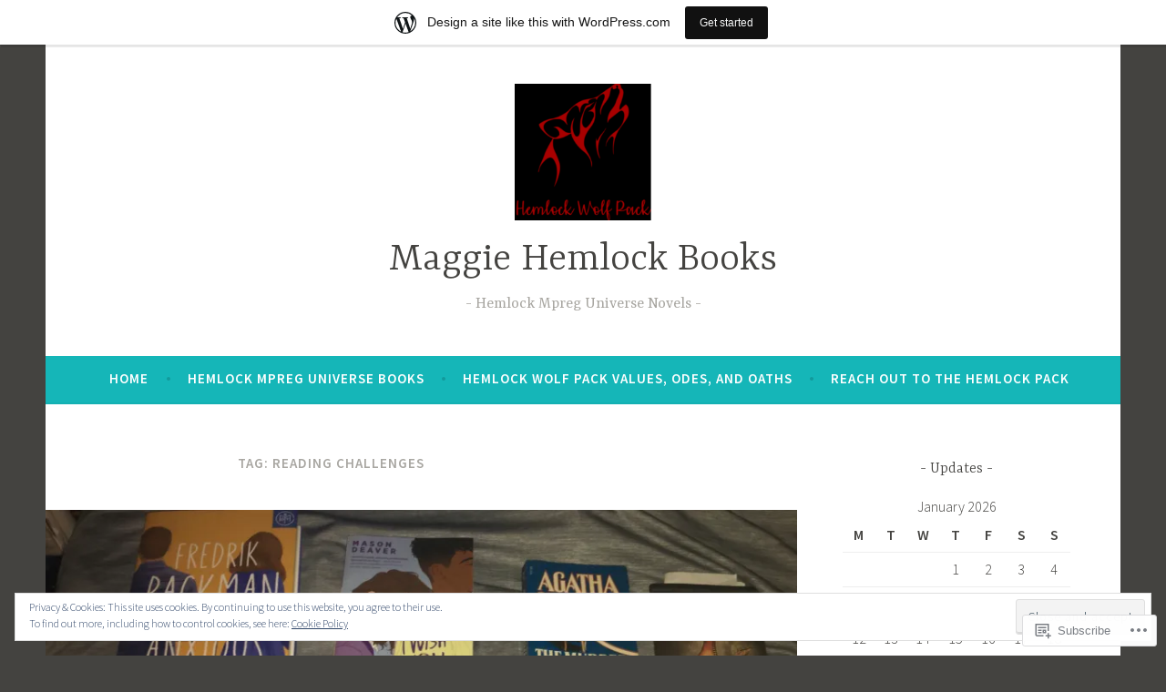

--- FILE ---
content_type: text/html; charset=UTF-8
request_url: https://maggiehemlockbooks.home.blog/tag/reading-challenges/
body_size: 34496
content:
<!DOCTYPE html>
<html lang="en">
<head>
<meta charset="UTF-8">
<meta name="viewport" content="width=device-width, initial-scale=1">
<link rel="profile" href="http://gmpg.org/xfn/11">

<title>Reading Challenges &#8211; Maggie Hemlock Books</title>
<meta name='robots' content='max-image-preview:large' />

<!-- Async WordPress.com Remote Login -->
<script id="wpcom_remote_login_js">
var wpcom_remote_login_extra_auth = '';
function wpcom_remote_login_remove_dom_node_id( element_id ) {
	var dom_node = document.getElementById( element_id );
	if ( dom_node ) { dom_node.parentNode.removeChild( dom_node ); }
}
function wpcom_remote_login_remove_dom_node_classes( class_name ) {
	var dom_nodes = document.querySelectorAll( '.' + class_name );
	for ( var i = 0; i < dom_nodes.length; i++ ) {
		dom_nodes[ i ].parentNode.removeChild( dom_nodes[ i ] );
	}
}
function wpcom_remote_login_final_cleanup() {
	wpcom_remote_login_remove_dom_node_classes( "wpcom_remote_login_msg" );
	wpcom_remote_login_remove_dom_node_id( "wpcom_remote_login_key" );
	wpcom_remote_login_remove_dom_node_id( "wpcom_remote_login_validate" );
	wpcom_remote_login_remove_dom_node_id( "wpcom_remote_login_js" );
	wpcom_remote_login_remove_dom_node_id( "wpcom_request_access_iframe" );
	wpcom_remote_login_remove_dom_node_id( "wpcom_request_access_styles" );
}

// Watch for messages back from the remote login
window.addEventListener( "message", function( e ) {
	if ( e.origin === "https://r-login.wordpress.com" ) {
		var data = {};
		try {
			data = JSON.parse( e.data );
		} catch( e ) {
			wpcom_remote_login_final_cleanup();
			return;
		}

		if ( data.msg === 'LOGIN' ) {
			// Clean up the login check iframe
			wpcom_remote_login_remove_dom_node_id( "wpcom_remote_login_key" );

			var id_regex = new RegExp( /^[0-9]+$/ );
			var token_regex = new RegExp( /^.*|.*|.*$/ );
			if (
				token_regex.test( data.token )
				&& id_regex.test( data.wpcomid )
			) {
				// We have everything we need to ask for a login
				var script = document.createElement( "script" );
				script.setAttribute( "id", "wpcom_remote_login_validate" );
				script.src = '/remote-login.php?wpcom_remote_login=validate'
					+ '&wpcomid=' + data.wpcomid
					+ '&token=' + encodeURIComponent( data.token )
					+ '&host=' + window.location.protocol
					+ '//' + window.location.hostname
					+ '&postid=1349'
					+ '&is_singular=';
				document.body.appendChild( script );
			}

			return;
		}

		// Safari ITP, not logged in, so redirect
		if ( data.msg === 'LOGIN-REDIRECT' ) {
			window.location = 'https://wordpress.com/log-in?redirect_to=' + window.location.href;
			return;
		}

		// Safari ITP, storage access failed, remove the request
		if ( data.msg === 'LOGIN-REMOVE' ) {
			var css_zap = 'html { -webkit-transition: margin-top 1s; transition: margin-top 1s; } /* 9001 */ html { margin-top: 0 !important; } * html body { margin-top: 0 !important; } @media screen and ( max-width: 782px ) { html { margin-top: 0 !important; } * html body { margin-top: 0 !important; } }';
			var style_zap = document.createElement( 'style' );
			style_zap.type = 'text/css';
			style_zap.appendChild( document.createTextNode( css_zap ) );
			document.body.appendChild( style_zap );

			var e = document.getElementById( 'wpcom_request_access_iframe' );
			e.parentNode.removeChild( e );

			document.cookie = 'wordpress_com_login_access=denied; path=/; max-age=31536000';

			return;
		}

		// Safari ITP
		if ( data.msg === 'REQUEST_ACCESS' ) {
			console.log( 'request access: safari' );

			// Check ITP iframe enable/disable knob
			if ( wpcom_remote_login_extra_auth !== 'safari_itp_iframe' ) {
				return;
			}

			// If we are in a "private window" there is no ITP.
			var private_window = false;
			try {
				var opendb = window.openDatabase( null, null, null, null );
			} catch( e ) {
				private_window = true;
			}

			if ( private_window ) {
				console.log( 'private window' );
				return;
			}

			var iframe = document.createElement( 'iframe' );
			iframe.id = 'wpcom_request_access_iframe';
			iframe.setAttribute( 'scrolling', 'no' );
			iframe.setAttribute( 'sandbox', 'allow-storage-access-by-user-activation allow-scripts allow-same-origin allow-top-navigation-by-user-activation' );
			iframe.src = 'https://r-login.wordpress.com/remote-login.php?wpcom_remote_login=request_access&origin=' + encodeURIComponent( data.origin ) + '&wpcomid=' + encodeURIComponent( data.wpcomid );

			var css = 'html { -webkit-transition: margin-top 1s; transition: margin-top 1s; } /* 9001 */ html { margin-top: 46px !important; } * html body { margin-top: 46px !important; } @media screen and ( max-width: 660px ) { html { margin-top: 71px !important; } * html body { margin-top: 71px !important; } #wpcom_request_access_iframe { display: block; height: 71px !important; } } #wpcom_request_access_iframe { border: 0px; height: 46px; position: fixed; top: 0; left: 0; width: 100%; min-width: 100%; z-index: 99999; background: #23282d; } ';

			var style = document.createElement( 'style' );
			style.type = 'text/css';
			style.id = 'wpcom_request_access_styles';
			style.appendChild( document.createTextNode( css ) );
			document.body.appendChild( style );

			document.body.appendChild( iframe );
		}

		if ( data.msg === 'DONE' ) {
			wpcom_remote_login_final_cleanup();
		}
	}
}, false );

// Inject the remote login iframe after the page has had a chance to load
// more critical resources
window.addEventListener( "DOMContentLoaded", function( e ) {
	var iframe = document.createElement( "iframe" );
	iframe.style.display = "none";
	iframe.setAttribute( "scrolling", "no" );
	iframe.setAttribute( "id", "wpcom_remote_login_key" );
	iframe.src = "https://r-login.wordpress.com/remote-login.php"
		+ "?wpcom_remote_login=key"
		+ "&origin=aHR0cHM6Ly9tYWdnaWVoZW1sb2NrYm9va3MuaG9tZS5ibG9n"
		+ "&wpcomid=160263517"
		+ "&time=" + Math.floor( Date.now() / 1000 );
	document.body.appendChild( iframe );
}, false );
</script>
<link rel='dns-prefetch' href='//s0.wp.com' />
<link rel='dns-prefetch' href='//fonts-api.wp.com' />
<link rel="alternate" type="application/rss+xml" title="Maggie Hemlock Books &raquo; Feed" href="https://maggiehemlockbooks.home.blog/feed/" />
<link rel="alternate" type="application/rss+xml" title="Maggie Hemlock Books &raquo; Comments Feed" href="https://maggiehemlockbooks.home.blog/comments/feed/" />
<link rel="alternate" type="application/rss+xml" title="Maggie Hemlock Books &raquo; Reading Challenges Tag Feed" href="https://maggiehemlockbooks.home.blog/tag/reading-challenges/feed/" />
	<script type="text/javascript">
		/* <![CDATA[ */
		function addLoadEvent(func) {
			var oldonload = window.onload;
			if (typeof window.onload != 'function') {
				window.onload = func;
			} else {
				window.onload = function () {
					oldonload();
					func();
				}
			}
		}
		/* ]]> */
	</script>
	<link crossorigin='anonymous' rel='stylesheet' id='all-css-0-1' href='/_static/??-eJxlje8KwjAMxF/IGodS8YP4LF0XS9b0D0vK2Nu7gcrEL4HL3f0O5mp8yYpZITVTuQXKAjMNAVUA2+qWSGjYzaCYKjtFAdGF8ehFDrAD9FzCF5HcFFEpB9O7Cdbo7+evvFsfUavz8a0hlbKdofG6TPlJmRSN+Kkwf/Sy8R7p3l1tZy+nmz2PL8nCUdI=&cssminify=yes' type='text/css' media='all' />
<style id='wp-emoji-styles-inline-css'>

	img.wp-smiley, img.emoji {
		display: inline !important;
		border: none !important;
		box-shadow: none !important;
		height: 1em !important;
		width: 1em !important;
		margin: 0 0.07em !important;
		vertical-align: -0.1em !important;
		background: none !important;
		padding: 0 !important;
	}
/*# sourceURL=wp-emoji-styles-inline-css */
</style>
<link crossorigin='anonymous' rel='stylesheet' id='all-css-2-1' href='/wp-content/plugins/gutenberg-core/v22.4.2/build/styles/block-library/style.min.css?m=1769608164i&cssminify=yes' type='text/css' media='all' />
<style id='wp-block-library-inline-css'>
.has-text-align-justify {
	text-align:justify;
}
.has-text-align-justify{text-align:justify;}

/*# sourceURL=wp-block-library-inline-css */
</style><style id='wp-block-image-inline-css'>
.wp-block-image>a,.wp-block-image>figure>a{display:inline-block}.wp-block-image img{box-sizing:border-box;height:auto;max-width:100%;vertical-align:bottom}@media not (prefers-reduced-motion){.wp-block-image img.hide{visibility:hidden}.wp-block-image img.show{animation:show-content-image .4s}}.wp-block-image[style*=border-radius] img,.wp-block-image[style*=border-radius]>a{border-radius:inherit}.wp-block-image.has-custom-border img{box-sizing:border-box}.wp-block-image.aligncenter{text-align:center}.wp-block-image.alignfull>a,.wp-block-image.alignwide>a{width:100%}.wp-block-image.alignfull img,.wp-block-image.alignwide img{height:auto;width:100%}.wp-block-image .aligncenter,.wp-block-image .alignleft,.wp-block-image .alignright,.wp-block-image.aligncenter,.wp-block-image.alignleft,.wp-block-image.alignright{display:table}.wp-block-image .aligncenter>figcaption,.wp-block-image .alignleft>figcaption,.wp-block-image .alignright>figcaption,.wp-block-image.aligncenter>figcaption,.wp-block-image.alignleft>figcaption,.wp-block-image.alignright>figcaption{caption-side:bottom;display:table-caption}.wp-block-image .alignleft{float:left;margin:.5em 1em .5em 0}.wp-block-image .alignright{float:right;margin:.5em 0 .5em 1em}.wp-block-image .aligncenter{margin-left:auto;margin-right:auto}.wp-block-image :where(figcaption){margin-bottom:1em;margin-top:.5em}.wp-block-image.is-style-circle-mask img{border-radius:9999px}@supports ((-webkit-mask-image:none) or (mask-image:none)) or (-webkit-mask-image:none){.wp-block-image.is-style-circle-mask img{border-radius:0;-webkit-mask-image:url('data:image/svg+xml;utf8,<svg viewBox="0 0 100 100" xmlns="http://www.w3.org/2000/svg"><circle cx="50" cy="50" r="50"/></svg>');mask-image:url('data:image/svg+xml;utf8,<svg viewBox="0 0 100 100" xmlns="http://www.w3.org/2000/svg"><circle cx="50" cy="50" r="50"/></svg>');mask-mode:alpha;-webkit-mask-position:center;mask-position:center;-webkit-mask-repeat:no-repeat;mask-repeat:no-repeat;-webkit-mask-size:contain;mask-size:contain}}:root :where(.wp-block-image.is-style-rounded img,.wp-block-image .is-style-rounded img){border-radius:9999px}.wp-block-image figure{margin:0}.wp-lightbox-container{display:flex;flex-direction:column;position:relative}.wp-lightbox-container img{cursor:zoom-in}.wp-lightbox-container img:hover+button{opacity:1}.wp-lightbox-container button{align-items:center;backdrop-filter:blur(16px) saturate(180%);background-color:#5a5a5a40;border:none;border-radius:4px;cursor:zoom-in;display:flex;height:20px;justify-content:center;opacity:0;padding:0;position:absolute;right:16px;text-align:center;top:16px;width:20px;z-index:100}@media not (prefers-reduced-motion){.wp-lightbox-container button{transition:opacity .2s ease}}.wp-lightbox-container button:focus-visible{outline:3px auto #5a5a5a40;outline:3px auto -webkit-focus-ring-color;outline-offset:3px}.wp-lightbox-container button:hover{cursor:pointer;opacity:1}.wp-lightbox-container button:focus{opacity:1}.wp-lightbox-container button:focus,.wp-lightbox-container button:hover,.wp-lightbox-container button:not(:hover):not(:active):not(.has-background){background-color:#5a5a5a40;border:none}.wp-lightbox-overlay{box-sizing:border-box;cursor:zoom-out;height:100vh;left:0;overflow:hidden;position:fixed;top:0;visibility:hidden;width:100%;z-index:100000}.wp-lightbox-overlay .close-button{align-items:center;cursor:pointer;display:flex;justify-content:center;min-height:40px;min-width:40px;padding:0;position:absolute;right:calc(env(safe-area-inset-right) + 16px);top:calc(env(safe-area-inset-top) + 16px);z-index:5000000}.wp-lightbox-overlay .close-button:focus,.wp-lightbox-overlay .close-button:hover,.wp-lightbox-overlay .close-button:not(:hover):not(:active):not(.has-background){background:none;border:none}.wp-lightbox-overlay .lightbox-image-container{height:var(--wp--lightbox-container-height);left:50%;overflow:hidden;position:absolute;top:50%;transform:translate(-50%,-50%);transform-origin:top left;width:var(--wp--lightbox-container-width);z-index:9999999999}.wp-lightbox-overlay .wp-block-image{align-items:center;box-sizing:border-box;display:flex;height:100%;justify-content:center;margin:0;position:relative;transform-origin:0 0;width:100%;z-index:3000000}.wp-lightbox-overlay .wp-block-image img{height:var(--wp--lightbox-image-height);min-height:var(--wp--lightbox-image-height);min-width:var(--wp--lightbox-image-width);width:var(--wp--lightbox-image-width)}.wp-lightbox-overlay .wp-block-image figcaption{display:none}.wp-lightbox-overlay button{background:none;border:none}.wp-lightbox-overlay .scrim{background-color:#fff;height:100%;opacity:.9;position:absolute;width:100%;z-index:2000000}.wp-lightbox-overlay.active{visibility:visible}@media not (prefers-reduced-motion){.wp-lightbox-overlay.active{animation:turn-on-visibility .25s both}.wp-lightbox-overlay.active img{animation:turn-on-visibility .35s both}.wp-lightbox-overlay.show-closing-animation:not(.active){animation:turn-off-visibility .35s both}.wp-lightbox-overlay.show-closing-animation:not(.active) img{animation:turn-off-visibility .25s both}.wp-lightbox-overlay.zoom.active{animation:none;opacity:1;visibility:visible}.wp-lightbox-overlay.zoom.active .lightbox-image-container{animation:lightbox-zoom-in .4s}.wp-lightbox-overlay.zoom.active .lightbox-image-container img{animation:none}.wp-lightbox-overlay.zoom.active .scrim{animation:turn-on-visibility .4s forwards}.wp-lightbox-overlay.zoom.show-closing-animation:not(.active){animation:none}.wp-lightbox-overlay.zoom.show-closing-animation:not(.active) .lightbox-image-container{animation:lightbox-zoom-out .4s}.wp-lightbox-overlay.zoom.show-closing-animation:not(.active) .lightbox-image-container img{animation:none}.wp-lightbox-overlay.zoom.show-closing-animation:not(.active) .scrim{animation:turn-off-visibility .4s forwards}}@keyframes show-content-image{0%{visibility:hidden}99%{visibility:hidden}to{visibility:visible}}@keyframes turn-on-visibility{0%{opacity:0}to{opacity:1}}@keyframes turn-off-visibility{0%{opacity:1;visibility:visible}99%{opacity:0;visibility:visible}to{opacity:0;visibility:hidden}}@keyframes lightbox-zoom-in{0%{transform:translate(calc((-100vw + var(--wp--lightbox-scrollbar-width))/2 + var(--wp--lightbox-initial-left-position)),calc(-50vh + var(--wp--lightbox-initial-top-position))) scale(var(--wp--lightbox-scale))}to{transform:translate(-50%,-50%) scale(1)}}@keyframes lightbox-zoom-out{0%{transform:translate(-50%,-50%) scale(1);visibility:visible}99%{visibility:visible}to{transform:translate(calc((-100vw + var(--wp--lightbox-scrollbar-width))/2 + var(--wp--lightbox-initial-left-position)),calc(-50vh + var(--wp--lightbox-initial-top-position))) scale(var(--wp--lightbox-scale));visibility:hidden}}
/*# sourceURL=https://s0.wp.com/wp-content/plugins/gutenberg-core/v22.4.2/build/styles/block-library/image/style.min.css */
</style>
<style id='wp-block-paragraph-inline-css'>
.is-small-text{font-size:.875em}.is-regular-text{font-size:1em}.is-large-text{font-size:2.25em}.is-larger-text{font-size:3em}.has-drop-cap:not(:focus):first-letter{float:left;font-size:8.4em;font-style:normal;font-weight:100;line-height:.68;margin:.05em .1em 0 0;text-transform:uppercase}body.rtl .has-drop-cap:not(:focus):first-letter{float:none;margin-left:.1em}p.has-drop-cap.has-background{overflow:hidden}:root :where(p.has-background){padding:1.25em 2.375em}:where(p.has-text-color:not(.has-link-color)) a{color:inherit}p.has-text-align-left[style*="writing-mode:vertical-lr"],p.has-text-align-right[style*="writing-mode:vertical-rl"]{rotate:180deg}
/*# sourceURL=https://s0.wp.com/wp-content/plugins/gutenberg-core/v22.4.2/build/styles/block-library/paragraph/style.min.css */
</style>
<style id='global-styles-inline-css'>
:root{--wp--preset--aspect-ratio--square: 1;--wp--preset--aspect-ratio--4-3: 4/3;--wp--preset--aspect-ratio--3-4: 3/4;--wp--preset--aspect-ratio--3-2: 3/2;--wp--preset--aspect-ratio--2-3: 2/3;--wp--preset--aspect-ratio--16-9: 16/9;--wp--preset--aspect-ratio--9-16: 9/16;--wp--preset--color--black: #404040;--wp--preset--color--cyan-bluish-gray: #abb8c3;--wp--preset--color--white: #ffffff;--wp--preset--color--pale-pink: #f78da7;--wp--preset--color--vivid-red: #cf2e2e;--wp--preset--color--luminous-vivid-orange: #ff6900;--wp--preset--color--luminous-vivid-amber: #fcb900;--wp--preset--color--light-green-cyan: #7bdcb5;--wp--preset--color--vivid-green-cyan: #00d084;--wp--preset--color--pale-cyan-blue: #8ed1fc;--wp--preset--color--vivid-cyan-blue: #0693e3;--wp--preset--color--vivid-purple: #9b51e0;--wp--preset--color--dark-gray: #444340;--wp--preset--color--medium-gray: #a8a6a1;--wp--preset--color--light-gray: #e6e6e6;--wp--preset--color--blue: #15b6b8;--wp--preset--color--dark-blue: #0c8384;--wp--preset--gradient--vivid-cyan-blue-to-vivid-purple: linear-gradient(135deg,rgb(6,147,227) 0%,rgb(155,81,224) 100%);--wp--preset--gradient--light-green-cyan-to-vivid-green-cyan: linear-gradient(135deg,rgb(122,220,180) 0%,rgb(0,208,130) 100%);--wp--preset--gradient--luminous-vivid-amber-to-luminous-vivid-orange: linear-gradient(135deg,rgb(252,185,0) 0%,rgb(255,105,0) 100%);--wp--preset--gradient--luminous-vivid-orange-to-vivid-red: linear-gradient(135deg,rgb(255,105,0) 0%,rgb(207,46,46) 100%);--wp--preset--gradient--very-light-gray-to-cyan-bluish-gray: linear-gradient(135deg,rgb(238,238,238) 0%,rgb(169,184,195) 100%);--wp--preset--gradient--cool-to-warm-spectrum: linear-gradient(135deg,rgb(74,234,220) 0%,rgb(151,120,209) 20%,rgb(207,42,186) 40%,rgb(238,44,130) 60%,rgb(251,105,98) 80%,rgb(254,248,76) 100%);--wp--preset--gradient--blush-light-purple: linear-gradient(135deg,rgb(255,206,236) 0%,rgb(152,150,240) 100%);--wp--preset--gradient--blush-bordeaux: linear-gradient(135deg,rgb(254,205,165) 0%,rgb(254,45,45) 50%,rgb(107,0,62) 100%);--wp--preset--gradient--luminous-dusk: linear-gradient(135deg,rgb(255,203,112) 0%,rgb(199,81,192) 50%,rgb(65,88,208) 100%);--wp--preset--gradient--pale-ocean: linear-gradient(135deg,rgb(255,245,203) 0%,rgb(182,227,212) 50%,rgb(51,167,181) 100%);--wp--preset--gradient--electric-grass: linear-gradient(135deg,rgb(202,248,128) 0%,rgb(113,206,126) 100%);--wp--preset--gradient--midnight: linear-gradient(135deg,rgb(2,3,129) 0%,rgb(40,116,252) 100%);--wp--preset--font-size--small: 13px;--wp--preset--font-size--medium: 20px;--wp--preset--font-size--large: 36px;--wp--preset--font-size--x-large: 42px;--wp--preset--font-family--albert-sans: 'Albert Sans', sans-serif;--wp--preset--font-family--alegreya: Alegreya, serif;--wp--preset--font-family--arvo: Arvo, serif;--wp--preset--font-family--bodoni-moda: 'Bodoni Moda', serif;--wp--preset--font-family--bricolage-grotesque: 'Bricolage Grotesque', sans-serif;--wp--preset--font-family--cabin: Cabin, sans-serif;--wp--preset--font-family--chivo: Chivo, sans-serif;--wp--preset--font-family--commissioner: Commissioner, sans-serif;--wp--preset--font-family--cormorant: Cormorant, serif;--wp--preset--font-family--courier-prime: 'Courier Prime', monospace;--wp--preset--font-family--crimson-pro: 'Crimson Pro', serif;--wp--preset--font-family--dm-mono: 'DM Mono', monospace;--wp--preset--font-family--dm-sans: 'DM Sans', sans-serif;--wp--preset--font-family--dm-serif-display: 'DM Serif Display', serif;--wp--preset--font-family--domine: Domine, serif;--wp--preset--font-family--eb-garamond: 'EB Garamond', serif;--wp--preset--font-family--epilogue: Epilogue, sans-serif;--wp--preset--font-family--fahkwang: Fahkwang, sans-serif;--wp--preset--font-family--figtree: Figtree, sans-serif;--wp--preset--font-family--fira-sans: 'Fira Sans', sans-serif;--wp--preset--font-family--fjalla-one: 'Fjalla One', sans-serif;--wp--preset--font-family--fraunces: Fraunces, serif;--wp--preset--font-family--gabarito: Gabarito, system-ui;--wp--preset--font-family--ibm-plex-mono: 'IBM Plex Mono', monospace;--wp--preset--font-family--ibm-plex-sans: 'IBM Plex Sans', sans-serif;--wp--preset--font-family--ibarra-real-nova: 'Ibarra Real Nova', serif;--wp--preset--font-family--instrument-serif: 'Instrument Serif', serif;--wp--preset--font-family--inter: Inter, sans-serif;--wp--preset--font-family--josefin-sans: 'Josefin Sans', sans-serif;--wp--preset--font-family--jost: Jost, sans-serif;--wp--preset--font-family--libre-baskerville: 'Libre Baskerville', serif;--wp--preset--font-family--libre-franklin: 'Libre Franklin', sans-serif;--wp--preset--font-family--literata: Literata, serif;--wp--preset--font-family--lora: Lora, serif;--wp--preset--font-family--merriweather: Merriweather, serif;--wp--preset--font-family--montserrat: Montserrat, sans-serif;--wp--preset--font-family--newsreader: Newsreader, serif;--wp--preset--font-family--noto-sans-mono: 'Noto Sans Mono', sans-serif;--wp--preset--font-family--nunito: Nunito, sans-serif;--wp--preset--font-family--open-sans: 'Open Sans', sans-serif;--wp--preset--font-family--overpass: Overpass, sans-serif;--wp--preset--font-family--pt-serif: 'PT Serif', serif;--wp--preset--font-family--petrona: Petrona, serif;--wp--preset--font-family--piazzolla: Piazzolla, serif;--wp--preset--font-family--playfair-display: 'Playfair Display', serif;--wp--preset--font-family--plus-jakarta-sans: 'Plus Jakarta Sans', sans-serif;--wp--preset--font-family--poppins: Poppins, sans-serif;--wp--preset--font-family--raleway: Raleway, sans-serif;--wp--preset--font-family--roboto: Roboto, sans-serif;--wp--preset--font-family--roboto-slab: 'Roboto Slab', serif;--wp--preset--font-family--rubik: Rubik, sans-serif;--wp--preset--font-family--rufina: Rufina, serif;--wp--preset--font-family--sora: Sora, sans-serif;--wp--preset--font-family--source-sans-3: 'Source Sans 3', sans-serif;--wp--preset--font-family--source-serif-4: 'Source Serif 4', serif;--wp--preset--font-family--space-mono: 'Space Mono', monospace;--wp--preset--font-family--syne: Syne, sans-serif;--wp--preset--font-family--texturina: Texturina, serif;--wp--preset--font-family--urbanist: Urbanist, sans-serif;--wp--preset--font-family--work-sans: 'Work Sans', sans-serif;--wp--preset--spacing--20: 0.44rem;--wp--preset--spacing--30: 0.67rem;--wp--preset--spacing--40: 1rem;--wp--preset--spacing--50: 1.5rem;--wp--preset--spacing--60: 2.25rem;--wp--preset--spacing--70: 3.38rem;--wp--preset--spacing--80: 5.06rem;--wp--preset--shadow--natural: 6px 6px 9px rgba(0, 0, 0, 0.2);--wp--preset--shadow--deep: 12px 12px 50px rgba(0, 0, 0, 0.4);--wp--preset--shadow--sharp: 6px 6px 0px rgba(0, 0, 0, 0.2);--wp--preset--shadow--outlined: 6px 6px 0px -3px rgb(255, 255, 255), 6px 6px rgb(0, 0, 0);--wp--preset--shadow--crisp: 6px 6px 0px rgb(0, 0, 0);}:where(body) { margin: 0; }:where(.is-layout-flex){gap: 0.5em;}:where(.is-layout-grid){gap: 0.5em;}body .is-layout-flex{display: flex;}.is-layout-flex{flex-wrap: wrap;align-items: center;}.is-layout-flex > :is(*, div){margin: 0;}body .is-layout-grid{display: grid;}.is-layout-grid > :is(*, div){margin: 0;}body{padding-top: 0px;padding-right: 0px;padding-bottom: 0px;padding-left: 0px;}:root :where(.wp-element-button, .wp-block-button__link){background-color: #32373c;border-width: 0;color: #fff;font-family: inherit;font-size: inherit;font-style: inherit;font-weight: inherit;letter-spacing: inherit;line-height: inherit;padding-top: calc(0.667em + 2px);padding-right: calc(1.333em + 2px);padding-bottom: calc(0.667em + 2px);padding-left: calc(1.333em + 2px);text-decoration: none;text-transform: inherit;}.has-black-color{color: var(--wp--preset--color--black) !important;}.has-cyan-bluish-gray-color{color: var(--wp--preset--color--cyan-bluish-gray) !important;}.has-white-color{color: var(--wp--preset--color--white) !important;}.has-pale-pink-color{color: var(--wp--preset--color--pale-pink) !important;}.has-vivid-red-color{color: var(--wp--preset--color--vivid-red) !important;}.has-luminous-vivid-orange-color{color: var(--wp--preset--color--luminous-vivid-orange) !important;}.has-luminous-vivid-amber-color{color: var(--wp--preset--color--luminous-vivid-amber) !important;}.has-light-green-cyan-color{color: var(--wp--preset--color--light-green-cyan) !important;}.has-vivid-green-cyan-color{color: var(--wp--preset--color--vivid-green-cyan) !important;}.has-pale-cyan-blue-color{color: var(--wp--preset--color--pale-cyan-blue) !important;}.has-vivid-cyan-blue-color{color: var(--wp--preset--color--vivid-cyan-blue) !important;}.has-vivid-purple-color{color: var(--wp--preset--color--vivid-purple) !important;}.has-dark-gray-color{color: var(--wp--preset--color--dark-gray) !important;}.has-medium-gray-color{color: var(--wp--preset--color--medium-gray) !important;}.has-light-gray-color{color: var(--wp--preset--color--light-gray) !important;}.has-blue-color{color: var(--wp--preset--color--blue) !important;}.has-dark-blue-color{color: var(--wp--preset--color--dark-blue) !important;}.has-black-background-color{background-color: var(--wp--preset--color--black) !important;}.has-cyan-bluish-gray-background-color{background-color: var(--wp--preset--color--cyan-bluish-gray) !important;}.has-white-background-color{background-color: var(--wp--preset--color--white) !important;}.has-pale-pink-background-color{background-color: var(--wp--preset--color--pale-pink) !important;}.has-vivid-red-background-color{background-color: var(--wp--preset--color--vivid-red) !important;}.has-luminous-vivid-orange-background-color{background-color: var(--wp--preset--color--luminous-vivid-orange) !important;}.has-luminous-vivid-amber-background-color{background-color: var(--wp--preset--color--luminous-vivid-amber) !important;}.has-light-green-cyan-background-color{background-color: var(--wp--preset--color--light-green-cyan) !important;}.has-vivid-green-cyan-background-color{background-color: var(--wp--preset--color--vivid-green-cyan) !important;}.has-pale-cyan-blue-background-color{background-color: var(--wp--preset--color--pale-cyan-blue) !important;}.has-vivid-cyan-blue-background-color{background-color: var(--wp--preset--color--vivid-cyan-blue) !important;}.has-vivid-purple-background-color{background-color: var(--wp--preset--color--vivid-purple) !important;}.has-dark-gray-background-color{background-color: var(--wp--preset--color--dark-gray) !important;}.has-medium-gray-background-color{background-color: var(--wp--preset--color--medium-gray) !important;}.has-light-gray-background-color{background-color: var(--wp--preset--color--light-gray) !important;}.has-blue-background-color{background-color: var(--wp--preset--color--blue) !important;}.has-dark-blue-background-color{background-color: var(--wp--preset--color--dark-blue) !important;}.has-black-border-color{border-color: var(--wp--preset--color--black) !important;}.has-cyan-bluish-gray-border-color{border-color: var(--wp--preset--color--cyan-bluish-gray) !important;}.has-white-border-color{border-color: var(--wp--preset--color--white) !important;}.has-pale-pink-border-color{border-color: var(--wp--preset--color--pale-pink) !important;}.has-vivid-red-border-color{border-color: var(--wp--preset--color--vivid-red) !important;}.has-luminous-vivid-orange-border-color{border-color: var(--wp--preset--color--luminous-vivid-orange) !important;}.has-luminous-vivid-amber-border-color{border-color: var(--wp--preset--color--luminous-vivid-amber) !important;}.has-light-green-cyan-border-color{border-color: var(--wp--preset--color--light-green-cyan) !important;}.has-vivid-green-cyan-border-color{border-color: var(--wp--preset--color--vivid-green-cyan) !important;}.has-pale-cyan-blue-border-color{border-color: var(--wp--preset--color--pale-cyan-blue) !important;}.has-vivid-cyan-blue-border-color{border-color: var(--wp--preset--color--vivid-cyan-blue) !important;}.has-vivid-purple-border-color{border-color: var(--wp--preset--color--vivid-purple) !important;}.has-dark-gray-border-color{border-color: var(--wp--preset--color--dark-gray) !important;}.has-medium-gray-border-color{border-color: var(--wp--preset--color--medium-gray) !important;}.has-light-gray-border-color{border-color: var(--wp--preset--color--light-gray) !important;}.has-blue-border-color{border-color: var(--wp--preset--color--blue) !important;}.has-dark-blue-border-color{border-color: var(--wp--preset--color--dark-blue) !important;}.has-vivid-cyan-blue-to-vivid-purple-gradient-background{background: var(--wp--preset--gradient--vivid-cyan-blue-to-vivid-purple) !important;}.has-light-green-cyan-to-vivid-green-cyan-gradient-background{background: var(--wp--preset--gradient--light-green-cyan-to-vivid-green-cyan) !important;}.has-luminous-vivid-amber-to-luminous-vivid-orange-gradient-background{background: var(--wp--preset--gradient--luminous-vivid-amber-to-luminous-vivid-orange) !important;}.has-luminous-vivid-orange-to-vivid-red-gradient-background{background: var(--wp--preset--gradient--luminous-vivid-orange-to-vivid-red) !important;}.has-very-light-gray-to-cyan-bluish-gray-gradient-background{background: var(--wp--preset--gradient--very-light-gray-to-cyan-bluish-gray) !important;}.has-cool-to-warm-spectrum-gradient-background{background: var(--wp--preset--gradient--cool-to-warm-spectrum) !important;}.has-blush-light-purple-gradient-background{background: var(--wp--preset--gradient--blush-light-purple) !important;}.has-blush-bordeaux-gradient-background{background: var(--wp--preset--gradient--blush-bordeaux) !important;}.has-luminous-dusk-gradient-background{background: var(--wp--preset--gradient--luminous-dusk) !important;}.has-pale-ocean-gradient-background{background: var(--wp--preset--gradient--pale-ocean) !important;}.has-electric-grass-gradient-background{background: var(--wp--preset--gradient--electric-grass) !important;}.has-midnight-gradient-background{background: var(--wp--preset--gradient--midnight) !important;}.has-small-font-size{font-size: var(--wp--preset--font-size--small) !important;}.has-medium-font-size{font-size: var(--wp--preset--font-size--medium) !important;}.has-large-font-size{font-size: var(--wp--preset--font-size--large) !important;}.has-x-large-font-size{font-size: var(--wp--preset--font-size--x-large) !important;}.has-albert-sans-font-family{font-family: var(--wp--preset--font-family--albert-sans) !important;}.has-alegreya-font-family{font-family: var(--wp--preset--font-family--alegreya) !important;}.has-arvo-font-family{font-family: var(--wp--preset--font-family--arvo) !important;}.has-bodoni-moda-font-family{font-family: var(--wp--preset--font-family--bodoni-moda) !important;}.has-bricolage-grotesque-font-family{font-family: var(--wp--preset--font-family--bricolage-grotesque) !important;}.has-cabin-font-family{font-family: var(--wp--preset--font-family--cabin) !important;}.has-chivo-font-family{font-family: var(--wp--preset--font-family--chivo) !important;}.has-commissioner-font-family{font-family: var(--wp--preset--font-family--commissioner) !important;}.has-cormorant-font-family{font-family: var(--wp--preset--font-family--cormorant) !important;}.has-courier-prime-font-family{font-family: var(--wp--preset--font-family--courier-prime) !important;}.has-crimson-pro-font-family{font-family: var(--wp--preset--font-family--crimson-pro) !important;}.has-dm-mono-font-family{font-family: var(--wp--preset--font-family--dm-mono) !important;}.has-dm-sans-font-family{font-family: var(--wp--preset--font-family--dm-sans) !important;}.has-dm-serif-display-font-family{font-family: var(--wp--preset--font-family--dm-serif-display) !important;}.has-domine-font-family{font-family: var(--wp--preset--font-family--domine) !important;}.has-eb-garamond-font-family{font-family: var(--wp--preset--font-family--eb-garamond) !important;}.has-epilogue-font-family{font-family: var(--wp--preset--font-family--epilogue) !important;}.has-fahkwang-font-family{font-family: var(--wp--preset--font-family--fahkwang) !important;}.has-figtree-font-family{font-family: var(--wp--preset--font-family--figtree) !important;}.has-fira-sans-font-family{font-family: var(--wp--preset--font-family--fira-sans) !important;}.has-fjalla-one-font-family{font-family: var(--wp--preset--font-family--fjalla-one) !important;}.has-fraunces-font-family{font-family: var(--wp--preset--font-family--fraunces) !important;}.has-gabarito-font-family{font-family: var(--wp--preset--font-family--gabarito) !important;}.has-ibm-plex-mono-font-family{font-family: var(--wp--preset--font-family--ibm-plex-mono) !important;}.has-ibm-plex-sans-font-family{font-family: var(--wp--preset--font-family--ibm-plex-sans) !important;}.has-ibarra-real-nova-font-family{font-family: var(--wp--preset--font-family--ibarra-real-nova) !important;}.has-instrument-serif-font-family{font-family: var(--wp--preset--font-family--instrument-serif) !important;}.has-inter-font-family{font-family: var(--wp--preset--font-family--inter) !important;}.has-josefin-sans-font-family{font-family: var(--wp--preset--font-family--josefin-sans) !important;}.has-jost-font-family{font-family: var(--wp--preset--font-family--jost) !important;}.has-libre-baskerville-font-family{font-family: var(--wp--preset--font-family--libre-baskerville) !important;}.has-libre-franklin-font-family{font-family: var(--wp--preset--font-family--libre-franklin) !important;}.has-literata-font-family{font-family: var(--wp--preset--font-family--literata) !important;}.has-lora-font-family{font-family: var(--wp--preset--font-family--lora) !important;}.has-merriweather-font-family{font-family: var(--wp--preset--font-family--merriweather) !important;}.has-montserrat-font-family{font-family: var(--wp--preset--font-family--montserrat) !important;}.has-newsreader-font-family{font-family: var(--wp--preset--font-family--newsreader) !important;}.has-noto-sans-mono-font-family{font-family: var(--wp--preset--font-family--noto-sans-mono) !important;}.has-nunito-font-family{font-family: var(--wp--preset--font-family--nunito) !important;}.has-open-sans-font-family{font-family: var(--wp--preset--font-family--open-sans) !important;}.has-overpass-font-family{font-family: var(--wp--preset--font-family--overpass) !important;}.has-pt-serif-font-family{font-family: var(--wp--preset--font-family--pt-serif) !important;}.has-petrona-font-family{font-family: var(--wp--preset--font-family--petrona) !important;}.has-piazzolla-font-family{font-family: var(--wp--preset--font-family--piazzolla) !important;}.has-playfair-display-font-family{font-family: var(--wp--preset--font-family--playfair-display) !important;}.has-plus-jakarta-sans-font-family{font-family: var(--wp--preset--font-family--plus-jakarta-sans) !important;}.has-poppins-font-family{font-family: var(--wp--preset--font-family--poppins) !important;}.has-raleway-font-family{font-family: var(--wp--preset--font-family--raleway) !important;}.has-roboto-font-family{font-family: var(--wp--preset--font-family--roboto) !important;}.has-roboto-slab-font-family{font-family: var(--wp--preset--font-family--roboto-slab) !important;}.has-rubik-font-family{font-family: var(--wp--preset--font-family--rubik) !important;}.has-rufina-font-family{font-family: var(--wp--preset--font-family--rufina) !important;}.has-sora-font-family{font-family: var(--wp--preset--font-family--sora) !important;}.has-source-sans-3-font-family{font-family: var(--wp--preset--font-family--source-sans-3) !important;}.has-source-serif-4-font-family{font-family: var(--wp--preset--font-family--source-serif-4) !important;}.has-space-mono-font-family{font-family: var(--wp--preset--font-family--space-mono) !important;}.has-syne-font-family{font-family: var(--wp--preset--font-family--syne) !important;}.has-texturina-font-family{font-family: var(--wp--preset--font-family--texturina) !important;}.has-urbanist-font-family{font-family: var(--wp--preset--font-family--urbanist) !important;}.has-work-sans-font-family{font-family: var(--wp--preset--font-family--work-sans) !important;}
/*# sourceURL=global-styles-inline-css */
</style>

<style id='classic-theme-styles-inline-css'>
.wp-block-button__link{background-color:#32373c;border-radius:9999px;box-shadow:none;color:#fff;font-size:1.125em;padding:calc(.667em + 2px) calc(1.333em + 2px);text-decoration:none}.wp-block-file__button{background:#32373c;color:#fff}.wp-block-accordion-heading{margin:0}.wp-block-accordion-heading__toggle{background-color:inherit!important;color:inherit!important}.wp-block-accordion-heading__toggle:not(:focus-visible){outline:none}.wp-block-accordion-heading__toggle:focus,.wp-block-accordion-heading__toggle:hover{background-color:inherit!important;border:none;box-shadow:none;color:inherit;padding:var(--wp--preset--spacing--20,1em) 0;text-decoration:none}.wp-block-accordion-heading__toggle:focus-visible{outline:auto;outline-offset:0}
/*# sourceURL=/wp-content/plugins/gutenberg-core/v22.4.2/build/styles/block-library/classic.min.css */
</style>
<link crossorigin='anonymous' rel='stylesheet' id='all-css-4-1' href='/_static/??-eJx9j9EKwjAMRX/INE7qnA/it7Rd0GqzlaZ1+Pd2DFRUfMnD5ZzLDU4R3DhkGjLGUE5+EHSjDaO7Cm5U06kGxHMMBIluSmPvJT8JkHwPpJzICt+KuMCrK1HNOZo8E0y9NxSIK/ZPm2J1wNqYSATqZV8Y8rmK8uUtMcZisTfJ4O9Rn9TywYwd+dDstm231u1eXx5wqmRy&cssminify=yes' type='text/css' media='all' />
<link rel='stylesheet' id='dara-fonts-css' href='https://fonts-api.wp.com/css?family=Source+Sans+Pro%3A300%2C300italic%2C400%2C400italic%2C600%7CYrsa%3A300%2C400%2C700&#038;subset=latin%2Clatin-ext' media='all' />
<link crossorigin='anonymous' rel='stylesheet' id='all-css-6-1' href='/_static/??/wp-content/mu-plugins/jetpack-plugin/moon/_inc/genericons/genericons/genericons.css,/wp-content/themes/pub/dara/inc/style-wpcom.css?m=1753284714j&cssminify=yes' type='text/css' media='all' />
<style id='jetpack_facebook_likebox-inline-css'>
.widget_facebook_likebox {
	overflow: hidden;
}

/*# sourceURL=/wp-content/mu-plugins/jetpack-plugin/moon/modules/widgets/facebook-likebox/style.css */
</style>
<link crossorigin='anonymous' rel='stylesheet' id='all-css-8-1' href='/_static/??-eJzTLy/QTc7PK0nNK9HPLdUtyClNz8wr1i9KTcrJTwcy0/WTi5G5ekCujj52Temp+bo5+cmJJZn5eSgc3bScxMwikFb7XFtDE1NLExMLc0OTLACohS2q&cssminify=yes' type='text/css' media='all' />
<link crossorigin='anonymous' rel='stylesheet' id='print-css-9-1' href='/wp-content/mu-plugins/global-print/global-print.css?m=1465851035i&cssminify=yes' type='text/css' media='print' />
<style id='jetpack-global-styles-frontend-style-inline-css'>
:root { --font-headings: unset; --font-base: unset; --font-headings-default: -apple-system,BlinkMacSystemFont,"Segoe UI",Roboto,Oxygen-Sans,Ubuntu,Cantarell,"Helvetica Neue",sans-serif; --font-base-default: -apple-system,BlinkMacSystemFont,"Segoe UI",Roboto,Oxygen-Sans,Ubuntu,Cantarell,"Helvetica Neue",sans-serif;}
/*# sourceURL=jetpack-global-styles-frontend-style-inline-css */
</style>
<link crossorigin='anonymous' rel='stylesheet' id='all-css-12-1' href='/wp-content/themes/h4/global.css?m=1420737423i&cssminify=yes' type='text/css' media='all' />
<script type="text/javascript" id="wpcom-actionbar-placeholder-js-extra">
/* <![CDATA[ */
var actionbardata = {"siteID":"160263517","postID":"0","siteURL":"https://maggiehemlockbooks.home.blog","xhrURL":"https://maggiehemlockbooks.home.blog/wp-admin/admin-ajax.php","nonce":"ac23cf401e","isLoggedIn":"","statusMessage":"","subsEmailDefault":"instantly","proxyScriptUrl":"https://s0.wp.com/wp-content/js/wpcom-proxy-request.js?m=1513050504i&amp;ver=20211021","i18n":{"followedText":"New posts from this site will now appear in your \u003Ca href=\"https://wordpress.com/reader\"\u003EReader\u003C/a\u003E","foldBar":"Collapse this bar","unfoldBar":"Expand this bar","shortLinkCopied":"Shortlink copied to clipboard."}};
//# sourceURL=wpcom-actionbar-placeholder-js-extra
/* ]]> */
</script>
<script type="text/javascript" id="jetpack-mu-wpcom-settings-js-before">
/* <![CDATA[ */
var JETPACK_MU_WPCOM_SETTINGS = {"assetsUrl":"https://s0.wp.com/wp-content/mu-plugins/jetpack-mu-wpcom-plugin/moon/jetpack_vendor/automattic/jetpack-mu-wpcom/src/build/"};
//# sourceURL=jetpack-mu-wpcom-settings-js-before
/* ]]> */
</script>
<script crossorigin='anonymous' type='text/javascript'  src='/_static/??/wp-content/js/rlt-proxy.js,/wp-content/blog-plugins/wordads-classes/js/cmp/v2/cmp-non-gdpr.js?m=1720530689j'></script>
<script type="text/javascript" id="rlt-proxy-js-after">
/* <![CDATA[ */
	rltInitialize( {"token":null,"iframeOrigins":["https:\/\/widgets.wp.com"]} );
//# sourceURL=rlt-proxy-js-after
/* ]]> */
</script>
<link rel="EditURI" type="application/rsd+xml" title="RSD" href="https://maggiehemlockbookshome.wordpress.com/xmlrpc.php?rsd" />
<meta name="generator" content="WordPress.com" />

<!-- Jetpack Open Graph Tags -->
<meta property="og:type" content="website" />
<meta property="og:title" content="Reading Challenges &#8211; Maggie Hemlock Books" />
<meta property="og:url" content="https://maggiehemlockbooks.home.blog/tag/reading-challenges/" />
<meta property="og:site_name" content="Maggie Hemlock Books" />
<meta property="og:image" content="https://maggiehemlockbooks.home.blog/wp-content/uploads/2019/03/34701409_1926041677408897_9182237305404915712_n.png" />
<meta property="og:image:width" content="230" />
<meta property="og:image:height" content="230" />
<meta property="og:image:alt" content="" />
<meta property="og:locale" content="en_US" />

<!-- End Jetpack Open Graph Tags -->
<link rel="shortcut icon" type="image/x-icon" href="https://s0.wp.com/i/favicon.ico?m=1713425267i" sizes="16x16 24x24 32x32 48x48" />
<link rel="icon" type="image/x-icon" href="https://s0.wp.com/i/favicon.ico?m=1713425267i" sizes="16x16 24x24 32x32 48x48" />
<link rel="apple-touch-icon" href="https://s0.wp.com/i/webclip.png?m=1713868326i" />
<link rel="search" type="application/opensearchdescription+xml" href="https://maggiehemlockbooks.home.blog/osd.xml" title="Maggie Hemlock Books" />
<link rel="search" type="application/opensearchdescription+xml" href="https://s1.wp.com/opensearch.xml" title="WordPress.com" />
<meta name="description" content="Posts about Reading Challenges written by Avery Hemlock" />
		<script type="text/javascript">

			window.doNotSellCallback = function() {

				var linkElements = [
					'a[href="https://wordpress.com/?ref=footer_blog"]',
					'a[href="https://wordpress.com/?ref=footer_website"]',
					'a[href="https://wordpress.com/?ref=vertical_footer"]',
					'a[href^="https://wordpress.com/?ref=footer_segment_"]',
				].join(',');

				var dnsLink = document.createElement( 'a' );
				dnsLink.href = 'https://wordpress.com/advertising-program-optout/';
				dnsLink.classList.add( 'do-not-sell-link' );
				dnsLink.rel = 'nofollow';
				dnsLink.style.marginLeft = '0.5em';
				dnsLink.textContent = 'Do Not Sell or Share My Personal Information';

				var creditLinks = document.querySelectorAll( linkElements );

				if ( 0 === creditLinks.length ) {
					return false;
				}

				Array.prototype.forEach.call( creditLinks, function( el ) {
					el.insertAdjacentElement( 'afterend', dnsLink );
				});

				return true;
			};

		</script>
		<style type="text/css" id="custom-colors-css">#infinite-handle span,
            .hero-content-wrapper .cat-links a,
            .jetpack-social-navigation ul li,
            .jetpack-social-navigation ul a,
            .jetpack-social-navigation ul a:visited,
            .main-navigation,
            .main-navigation a,
            .main-navigation ul ul a,
            .button,
            .button:hover,
            .button:active,
            .button:focus,
            .menu-toggle,
            button,
            input[type="button"],
            input[type="reset"],
            input[type="submit"],
            .woocommerce #respond input#submit.alt,
            .woocommerce a.button.alt,
            .woocommerce button.button.alt,
            .woocommerce input.button.alt,
            .woocommerce #respond input#submit.alt:hover,
            .woocommerce a.button.alt:hover,
            .woocommerce button.button.alt:hover,
            .woocommerce input.button.alt:hover { color: #FFFFFF;}
.jetpack-social-navigation ul a:hover,
    		.menu-toggle:hover,
    		.menu-toggle:focus { color: #FFFFFF;}
.site-footer,
            .site-footer a { color: #FFFFFF;}
</style>
<script type="text/javascript">
	window.google_analytics_uacct = "UA-52447-2";
</script>

<script type="text/javascript">
	var _gaq = _gaq || [];
	_gaq.push(['_setAccount', 'UA-52447-2']);
	_gaq.push(['_gat._anonymizeIp']);
	_gaq.push(['_setDomainName', 'none']);
	_gaq.push(['_setAllowLinker', true]);
	_gaq.push(['_initData']);
	_gaq.push(['_trackPageview']);

	(function() {
		var ga = document.createElement('script'); ga.type = 'text/javascript'; ga.async = true;
		ga.src = ('https:' == document.location.protocol ? 'https://ssl' : 'http://www') + '.google-analytics.com/ga.js';
		(document.getElementsByTagName('head')[0] || document.getElementsByTagName('body')[0]).appendChild(ga);
	})();
</script>
<link crossorigin='anonymous' rel='stylesheet' id='all-css-0-3' href='/_static/??-eJydjdEKwjAMRX/IGqaT+SJ+inRZGN3SpDQtw78Xwe1Rxh7P4XIuLMmhSiEpEKtLXMcgBhOV5HH+MURVgVcQhJ4VZwNbQqJ8RrMT7C9EHSqTAfqs1Yi30SqOBktgGtzomSm//9H34BkfTXe7Xu5t17TTB3k+YIU=&cssminify=yes' type='text/css' media='all' />
</head>

<body class="archive tag tag-reading-challenges tag-531339 wp-custom-logo wp-embed-responsive wp-theme-pubdara customizer-styles-applied hfeed not-multi-author display-header-text jetpack-reblog-enabled has-marketing-bar has-marketing-bar-theme-dara">
<div id="page" class="site">
	<a class="skip-link screen-reader-text" href="#content">Skip to content</a>

	<header id="masthead" class="site-header" role="banner">

		
				<div class="site-branding">
			<a href="https://maggiehemlockbooks.home.blog/" class="custom-logo-link" rel="home"><img width="230" height="230" src="https://maggiehemlockbooks.home.blog/wp-content/uploads/2019/03/34701409_1926041677408897_9182237305404915712_n.png" class="custom-logo" alt="Maggie Hemlock Books" decoding="async" srcset="https://maggiehemlockbooks.home.blog/wp-content/uploads/2019/03/34701409_1926041677408897_9182237305404915712_n.png 230w, https://maggiehemlockbooks.home.blog/wp-content/uploads/2019/03/34701409_1926041677408897_9182237305404915712_n.png?w=150&amp;h=150 150w" sizes="(max-width: 230px) 100vw, 230px" data-attachment-id="16" data-permalink="https://maggiehemlockbooks.home.blog/contact/34701409_1926041677408897_9182237305404915712_n/" data-orig-file="https://maggiehemlockbooks.home.blog/wp-content/uploads/2019/03/34701409_1926041677408897_9182237305404915712_n.png" data-orig-size="230,230" data-comments-opened="1" data-image-meta="{&quot;aperture&quot;:&quot;0&quot;,&quot;credit&quot;:&quot;&quot;,&quot;camera&quot;:&quot;&quot;,&quot;caption&quot;:&quot;&quot;,&quot;created_timestamp&quot;:&quot;0&quot;,&quot;copyright&quot;:&quot;&quot;,&quot;focal_length&quot;:&quot;0&quot;,&quot;iso&quot;:&quot;0&quot;,&quot;shutter_speed&quot;:&quot;0&quot;,&quot;title&quot;:&quot;&quot;,&quot;orientation&quot;:&quot;0&quot;}" data-image-title="34701409_1926041677408897_9182237305404915712_n" data-image-description="" data-image-caption="" data-medium-file="https://maggiehemlockbooks.home.blog/wp-content/uploads/2019/03/34701409_1926041677408897_9182237305404915712_n.png?w=230" data-large-file="https://maggiehemlockbooks.home.blog/wp-content/uploads/2019/03/34701409_1926041677408897_9182237305404915712_n.png?w=230" /></a>							<p class="site-title"><a href="https://maggiehemlockbooks.home.blog/" rel="home">Maggie Hemlock Books</a></p>
							<p class="site-description">Hemlock Mpreg Universe Novels</p>
			
					</div><!-- .site-branding -->

		<nav id="site-navigation" class="main-navigation" role="navigation">
	<button class="menu-toggle" aria-controls="top-menu" aria-expanded="false">Menu</button>
	<div class="menu-primary-container"><ul id="top-menu" class="menu"><li id="menu-item-6" class="menu-item menu-item-type-custom menu-item-object-custom menu-item-6"><a href="/">Home</a></li>
<li id="menu-item-115" class="menu-item menu-item-type-post_type menu-item-object-page menu-item-115"><a href="https://maggiehemlockbooks.home.blog/hemlock-mpreg-universe-books/">Hemlock Mpreg Universe Books</a></li>
<li id="menu-item-116" class="menu-item menu-item-type-post_type menu-item-object-page menu-item-116"><a href="https://maggiehemlockbooks.home.blog/hemlock-wolf-pack-values-odes-and-oaths/">Hemlock Wolf Pack Values, Odes, and Oaths</a></li>
<li id="menu-item-7" class="menu-item menu-item-type-post_type menu-item-object-page menu-item-7"><a href="https://maggiehemlockbooks.home.blog/contact/">Reach out to the Hemlock Pack</a></li>
</ul></div>	</nav>

	</header>

	
	<div id="content" class="site-content">

	<div id="primary" class="content-area">
		<main id="main" class="site-main" role="main">

		
			<header class="page-header">
				<h1 class="page-title">Tag: <span>Reading Challenges</span></h1>			</header>
			
<article id="post-1349" class="post-1349 post type-post status-publish format-standard has-post-thumbnail hentry category-uncategorized tag-2021reversereadathon-2 tag-books tag-deweys-24-hour-readathon tag-readathon tag-reading tag-reading-challenges with-featured-image">
			<div class="post-thumbnail">
			<a href="https://maggiehemlockbooks.home.blog/2021/08/07/deweys-afternoon-check-in-2021reversereadathon/">
				<img width="880" height="312" src="https://maggiehemlockbooks.home.blog/wp-content/uploads/2021/08/reversereadathon2021.jpeg?w=880&amp;h=312&amp;crop=1" class="attachment-dara-featured-image size-dara-featured-image wp-post-image" alt="" decoding="async" loading="lazy" srcset="https://maggiehemlockbooks.home.blog/wp-content/uploads/2021/08/reversereadathon2021.jpeg?w=880&amp;h=312&amp;crop=1 880w, https://maggiehemlockbooks.home.blog/wp-content/uploads/2021/08/reversereadathon2021.jpeg?w=1760&amp;h=624&amp;crop=1 1760w, https://maggiehemlockbooks.home.blog/wp-content/uploads/2021/08/reversereadathon2021.jpeg?w=150&amp;h=53&amp;crop=1 150w, https://maggiehemlockbooks.home.blog/wp-content/uploads/2021/08/reversereadathon2021.jpeg?w=300&amp;h=106&amp;crop=1 300w, https://maggiehemlockbooks.home.blog/wp-content/uploads/2021/08/reversereadathon2021.jpeg?w=768&amp;h=272&amp;crop=1 768w, https://maggiehemlockbooks.home.blog/wp-content/uploads/2021/08/reversereadathon2021.jpeg?w=1024&amp;h=363&amp;crop=1 1024w, https://maggiehemlockbooks.home.blog/wp-content/uploads/2021/08/reversereadathon2021.jpeg?w=1440&amp;h=511&amp;crop=1 1440w" sizes="(max-width: 880px) 100vw, 880px" data-attachment-id="1309" data-permalink="https://maggiehemlockbooks.home.blog/2021/08/01/deweys-reverse-24-hours-readathon-tbr/reversereadathon2021/" data-orig-file="https://maggiehemlockbooks.home.blog/wp-content/uploads/2021/08/reversereadathon2021.jpeg" data-orig-size="4030,1581" data-comments-opened="1" data-image-meta="{&quot;aperture&quot;:&quot;2.2&quot;,&quot;credit&quot;:&quot;&quot;,&quot;camera&quot;:&quot;iPhone 6s&quot;,&quot;caption&quot;:&quot;&quot;,&quot;created_timestamp&quot;:&quot;1627804098&quot;,&quot;copyright&quot;:&quot;&quot;,&quot;focal_length&quot;:&quot;4.15&quot;,&quot;iso&quot;:&quot;25&quot;,&quot;shutter_speed&quot;:&quot;0.035714285714286&quot;,&quot;title&quot;:&quot;&quot;,&quot;orientation&quot;:&quot;0&quot;}" data-image-title="ReverseReadathon2021" data-image-description="" data-image-caption="" data-medium-file="https://maggiehemlockbooks.home.blog/wp-content/uploads/2021/08/reversereadathon2021.jpeg?w=300" data-large-file="https://maggiehemlockbooks.home.blog/wp-content/uploads/2021/08/reversereadathon2021.jpeg?w=825" />			</a>
		</div>
	
	<header class="entry-header">
		<span class="cat-links"><a href="https://maggiehemlockbooks.home.blog/category/uncategorized/" rel="category tag">Uncategorized</a></span><h2 class="entry-title"><a href="https://maggiehemlockbooks.home.blog/2021/08/07/deweys-afternoon-check-in-2021reversereadathon/" rel="bookmark">Dewey&#8217;s Afternoon Check-in (#2021ReverseReadathon)</a></h2>	</header>

	<div class="entry-body">
							<div class="entry-meta">
			<span class="posted-on"><a href="https://maggiehemlockbooks.home.blog/2021/08/07/deweys-afternoon-check-in-2021reversereadathon/" rel="bookmark"><time class="entry-date published updated" datetime="2021-08-07T16:06:33-04:00">August 7, 2021</time></a></span><span class="byline"> <span class="author vcard"><a class="url fn n" href="https://maggiehemlockbooks.home.blog/author/maggiehemlock/">Avery Hemlock</a></span></span>		</div><!-- .entry-meta -->		
		<div class="entry-content">
			
<p class="wp-block-paragraph">Okay, so it&#8217;s been an interesting 4 hours. I took a short nap and we had a thunderstorm pass overhead. I think with these set backs I&#8217;ll likely not hit my 10 hour goal. I never really do unless I just choose a big book. lol I&#8217;m about to chat with a friend for a bit to clear my head and regain some energy. But first, I&#8217;ve read another 2 hours and 1 minute this time around. That brings me up to 7 hours and 48 minutes. That means I need about 2 hours and 12 minutes. So maybe, I&#8217;ll get there. If not I&#8217;m not too worried about it. Life has been stressful enough recently without beating myself up over something that&#8217;s supposed to be fun. </p>



<p class="wp-block-paragraph">This time around I wrapped up <a rel="noreferrer noopener" href="https://amzn.to/3yrgwOB" target="_blank">Magic Bitter, Magic Sweet by Charlie N. Holmberg. </a>I enjoyed this one, but not as much as the Paper Magician Series. It took me 4 hours and 5 minutes to get through this one.</p>



<p class="wp-block-paragraph">Then I started <a href="https://amzn.to/2VGgX92" target="_blank" rel="noreferrer noopener">H.G. Well&#8217;s The Time Machine</a> and read for 58 minutes before my update alarm went off. I&#8217;m having mixed feelings about it. It was the same way with War of the Worlds. Still&#8230; I&#8217;m about halfway through. It&#8217;s dense for a little book and I figure it&#8217;ll take me another house to finish it up. </p>
		</div>

			<footer class="entry-footer">
		<span class="tags-links">Tagged <a href="https://maggiehemlockbooks.home.blog/tag/2021reversereadathon-2/" rel="tag">#2021ReverseReadathon</a>, <a href="https://maggiehemlockbooks.home.blog/tag/books/" rel="tag">books</a>, <a href="https://maggiehemlockbooks.home.blog/tag/deweys-24-hour-readathon/" rel="tag">Dewey's 24 Hour Readathon</a>, <a href="https://maggiehemlockbooks.home.blog/tag/readathon/" rel="tag">Readathon</a>, <a href="https://maggiehemlockbooks.home.blog/tag/reading/" rel="tag">Reading</a>, <a href="https://maggiehemlockbooks.home.blog/tag/reading-challenges/" rel="tag">Reading Challenges</a></span><span class="comments-link"><a href="https://maggiehemlockbooks.home.blog/2021/08/07/deweys-afternoon-check-in-2021reversereadathon/#respond">Leave a comment</a></span>	</footer><!-- .entry-footer -->
		
	</div><!-- .entry-body -->
</article><!-- #post-## -->

<article id="post-1341" class="post-1341 post type-post status-publish format-standard has-post-thumbnail hentry category-uncategorized tag-2021reversereadathon-2 tag-deweys-24-hour-readathon tag-readathon tag-reading tag-reading-challenges with-featured-image">
			<div class="post-thumbnail">
			<a href="https://maggiehemlockbooks.home.blog/2021/08/07/deweys-lunch-time-check-in-2021reversereadathon/">
				<img width="880" height="312" src="https://maggiehemlockbooks.home.blog/wp-content/uploads/2019/10/tea-381235_1920.jpg?w=880&amp;h=312&amp;crop=1" class="attachment-dara-featured-image size-dara-featured-image wp-post-image" alt="" decoding="async" loading="lazy" srcset="https://maggiehemlockbooks.home.blog/wp-content/uploads/2019/10/tea-381235_1920.jpg?w=880&amp;h=312&amp;crop=1 880w, https://maggiehemlockbooks.home.blog/wp-content/uploads/2019/10/tea-381235_1920.jpg?w=1760&amp;h=624&amp;crop=1 1760w, https://maggiehemlockbooks.home.blog/wp-content/uploads/2019/10/tea-381235_1920.jpg?w=150&amp;h=53&amp;crop=1 150w, https://maggiehemlockbooks.home.blog/wp-content/uploads/2019/10/tea-381235_1920.jpg?w=300&amp;h=106&amp;crop=1 300w, https://maggiehemlockbooks.home.blog/wp-content/uploads/2019/10/tea-381235_1920.jpg?w=768&amp;h=272&amp;crop=1 768w, https://maggiehemlockbooks.home.blog/wp-content/uploads/2019/10/tea-381235_1920.jpg?w=1024&amp;h=363&amp;crop=1 1024w, https://maggiehemlockbooks.home.blog/wp-content/uploads/2019/10/tea-381235_1920.jpg?w=1440&amp;h=511&amp;crop=1 1440w" sizes="(max-width: 880px) 100vw, 880px" data-attachment-id="471" data-permalink="https://maggiehemlockbooks.home.blog/2019/10/15/the-real-tea-behind-saving-cinder-omega-rebellion-aka-micah-and-codys-story/tea-381235_1920/" data-orig-file="https://maggiehemlockbooks.home.blog/wp-content/uploads/2019/10/tea-381235_1920.jpg" data-orig-size="1920,1280" data-comments-opened="1" data-image-meta="{&quot;aperture&quot;:&quot;0&quot;,&quot;credit&quot;:&quot;&quot;,&quot;camera&quot;:&quot;&quot;,&quot;caption&quot;:&quot;&quot;,&quot;created_timestamp&quot;:&quot;0&quot;,&quot;copyright&quot;:&quot;&quot;,&quot;focal_length&quot;:&quot;0&quot;,&quot;iso&quot;:&quot;0&quot;,&quot;shutter_speed&quot;:&quot;0&quot;,&quot;title&quot;:&quot;&quot;,&quot;orientation&quot;:&quot;0&quot;}" data-image-title="tea-381235_1920" data-image-description="" data-image-caption="" data-medium-file="https://maggiehemlockbooks.home.blog/wp-content/uploads/2019/10/tea-381235_1920.jpg?w=300" data-large-file="https://maggiehemlockbooks.home.blog/wp-content/uploads/2019/10/tea-381235_1920.jpg?w=825" />			</a>
		</div>
	
	<header class="entry-header">
		<span class="cat-links"><a href="https://maggiehemlockbooks.home.blog/category/uncategorized/" rel="category tag">Uncategorized</a></span><h2 class="entry-title"><a href="https://maggiehemlockbooks.home.blog/2021/08/07/deweys-lunch-time-check-in-2021reversereadathon/" rel="bookmark">Dewey&#8217;s Lunch Time Check in (#2021ReverseReadathon)</a></h2>	</header>

	<div class="entry-body">
							<div class="entry-meta">
			<span class="posted-on"><a href="https://maggiehemlockbooks.home.blog/2021/08/07/deweys-lunch-time-check-in-2021reversereadathon/" rel="bookmark"><time class="entry-date published updated" datetime="2021-08-07T11:57:46-04:00">August 7, 2021</time></a></span><span class="byline"> <span class="author vcard"><a class="url fn n" href="https://maggiehemlockbooks.home.blog/author/maggiehemlock/">Avery Hemlock</a></span></span>		</div><!-- .entry-meta -->		
		<div class="entry-content">
			
<p class="wp-block-paragraph">I just finished a quick lunch and a little break from reading. I needed to come up for some air and move around so that I could have a tiny chance of hitting my goal of ten hours. With about 8 hours left I&#8217;m on track. I&#8217;ve read an additional 2 hours and 29 minutes since my last check in. Putting me at 5 Hours and 47 Minutes out of my ten hour goal. So, since I divided the day up into 4 hour chunks I just need to read 2 hours and 7ish minutes of each of those chunks. So, I should hit my goal unless I hit the wall. lol </p>



<p class="wp-block-paragraph">I finished up <a href="https://amzn.to/3fGtQHk" target="_blank" rel="noreferrer noopener">I Wish You All the Best by Mason Deaver</a> and I&#8217;m happy to say the last half of the book did redeem it. </p>



<div class="wp-block-image"><figure class="aligncenter is-resized"><img loading="lazy" src="https://images-na.ssl-images-amazon.com/images/I/51CCe+1hWHL._SX328_BO1,204,203,200_.jpg" alt="" width="165" height="249" /><figcaption>2 Hours and 25 Minutes of reading time. </figcaption></figure></div>



<p class="wp-block-paragraph">I&#8217;m still working on <a href="https://amzn.to/2VpJPmx" target="_blank" rel="noreferrer noopener">Magic Bitter, Magic Sweet by Charlie N. Holmberg.</a> I&#8217;m enjoying it but the mystery is starting to drag a bit for my liking and with the most recent twist to the book I&#8217;m wondering if it&#8217;s to be solved at all. </p>



<div class="wp-block-image"><figure class="aligncenter is-resized"><img loading="lazy" src="https://m.media-amazon.com/images/I/51odUtgGCTL.jpg" alt="Magic Bitter, Magic Sweet by [Charlie N. Holmberg]" width="142" height="213" /><figcaption>3 Hours and 42 Minutes of reading time so far</figcaption></figure></div>



<p class="wp-block-paragraph"></p>
<div id="atatags-370373-697a423bb053e">
		<script type="text/javascript">
			__ATA = window.__ATA || {};
			__ATA.cmd = window.__ATA.cmd || [];
			__ATA.cmd.push(function() {
				__ATA.initVideoSlot('atatags-370373-697a423bb053e', {
					sectionId: '370373',
					format: 'inread'
				});
			});
		</script>
	</div>		</div>

			<footer class="entry-footer">
		<span class="tags-links">Tagged <a href="https://maggiehemlockbooks.home.blog/tag/2021reversereadathon-2/" rel="tag">#2021ReverseReadathon</a>, <a href="https://maggiehemlockbooks.home.blog/tag/deweys-24-hour-readathon/" rel="tag">Dewey's 24 Hour Readathon</a>, <a href="https://maggiehemlockbooks.home.blog/tag/readathon/" rel="tag">Readathon</a>, <a href="https://maggiehemlockbooks.home.blog/tag/reading/" rel="tag">Reading</a>, <a href="https://maggiehemlockbooks.home.blog/tag/reading-challenges/" rel="tag">Reading Challenges</a></span><span class="comments-link"><a href="https://maggiehemlockbooks.home.blog/2021/08/07/deweys-lunch-time-check-in-2021reversereadathon/#respond">Leave a comment</a></span>	</footer><!-- .entry-footer -->
		
	</div><!-- .entry-body -->
</article><!-- #post-## -->

<article id="post-1333" class="post-1333 post type-post status-publish format-standard has-post-thumbnail hentry category-uncategorized tag-2021reversereadathon-2 tag-books tag-deweys-24-hour-readathon tag-non-binary-main-characters tag-readathon tag-reading tag-reading-challenges with-featured-image">
			<div class="post-thumbnail">
			<a href="https://maggiehemlockbooks.home.blog/2021/08/07/deweys-check-in-2021reversereadathon/">
				<img width="880" height="312" src="https://maggiehemlockbooks.home.blog/wp-content/uploads/2021/03/image-1.png?w=880&amp;h=312&amp;crop=1" class="attachment-dara-featured-image size-dara-featured-image wp-post-image" alt="" decoding="async" loading="lazy" srcset="https://maggiehemlockbooks.home.blog/wp-content/uploads/2021/03/image-1.png?w=880&amp;h=312&amp;crop=1 880w, https://maggiehemlockbooks.home.blog/wp-content/uploads/2021/03/image-1.png?w=1760&amp;h=624&amp;crop=1 1760w, https://maggiehemlockbooks.home.blog/wp-content/uploads/2021/03/image-1.png?w=150&amp;h=53&amp;crop=1 150w, https://maggiehemlockbooks.home.blog/wp-content/uploads/2021/03/image-1.png?w=300&amp;h=106&amp;crop=1 300w, https://maggiehemlockbooks.home.blog/wp-content/uploads/2021/03/image-1.png?w=768&amp;h=272&amp;crop=1 768w, https://maggiehemlockbooks.home.blog/wp-content/uploads/2021/03/image-1.png?w=1024&amp;h=363&amp;crop=1 1024w, https://maggiehemlockbooks.home.blog/wp-content/uploads/2021/03/image-1.png?w=1440&amp;h=511&amp;crop=1 1440w" sizes="(max-width: 880px) 100vw, 880px" data-attachment-id="1109" data-permalink="https://maggiehemlockbooks.home.blog/image-1-5/" data-orig-file="https://maggiehemlockbooks.home.blog/wp-content/uploads/2021/03/image-1.png" data-orig-size="3330,2950" data-comments-opened="1" data-image-meta="{&quot;aperture&quot;:&quot;0&quot;,&quot;credit&quot;:&quot;&quot;,&quot;camera&quot;:&quot;&quot;,&quot;caption&quot;:&quot;&quot;,&quot;created_timestamp&quot;:&quot;0&quot;,&quot;copyright&quot;:&quot;&quot;,&quot;focal_length&quot;:&quot;0&quot;,&quot;iso&quot;:&quot;0&quot;,&quot;shutter_speed&quot;:&quot;0&quot;,&quot;title&quot;:&quot;&quot;,&quot;orientation&quot;:&quot;0&quot;}" data-image-title="image-1" data-image-description="" data-image-caption="" data-medium-file="https://maggiehemlockbooks.home.blog/wp-content/uploads/2021/03/image-1.png?w=300" data-large-file="https://maggiehemlockbooks.home.blog/wp-content/uploads/2021/03/image-1.png?w=825" />			</a>
		</div>
	
	<header class="entry-header">
		<span class="cat-links"><a href="https://maggiehemlockbooks.home.blog/category/uncategorized/" rel="category tag">Uncategorized</a></span><h2 class="entry-title"><a href="https://maggiehemlockbooks.home.blog/2021/08/07/deweys-check-in-2021reversereadathon/" rel="bookmark">Dewey&#8217;s Check-In (#2021ReverseReadathon)</a></h2>	</header>

	<div class="entry-body">
							<div class="entry-meta">
			<span class="posted-on"><a href="https://maggiehemlockbooks.home.blog/2021/08/07/deweys-check-in-2021reversereadathon/" rel="bookmark"><time class="entry-date published updated" datetime="2021-08-07T08:18:54-04:00">August 7, 2021</time></a></span><span class="byline"> <span class="author vcard"><a class="url fn n" href="https://maggiehemlockbooks.home.blog/author/maggiehemlock/">Avery Hemlock</a></span></span>		</div><!-- .entry-meta -->		
		<div class="entry-content">
			
<p class="wp-block-paragraph">Hey again! I&#8217;ve been up about 4 hours so far this morning and managed about 3 hours and 18 minutes across two books. Since my mental health would never allow my to forgo sleep to try to stay up for the whole readathon I usually aim for about 10 hours and I think I&#8217;m on track for that since I&#8217;m adding in the audio books this time.</p>



<div class="wp-block-image"><figure class="aligncenter is-resized"><img loading="lazy" src="https://m.media-amazon.com/images/I/51odUtgGCTL.jpg" alt="Magic Bitter, Magic Sweet by [Charlie N. Holmberg]" width="150" height="225" /><figcaption>2 Hours and 12 Minutes of reading time so far</figcaption></figure></div>



<p class="wp-block-paragraph"></p>



<p class="wp-block-paragraph">First, <a rel="noreferrer noopener" href="https://amzn.to/3lCuREp" target="_blank">Magic Bitter, Magic Sweet by Charlie N. Holmberg,</a> I&#8217;m loving this book on audio. I listened to it during coffee and breakfast and while I moved around to loosen up my joints this morning. Up until a few years ago I wanted nothing to do with audiobooks. They brought back flashbacks of those tape my elementary school teachers used while we read along. I&#8217;d always read ahead and if they stopped the tape to ask me about something going on during the part the tape just read I&#8217;d always stumble over my words. The tape was just too slow to keep my attention. Then, I learned audiobooks have adjustable speeds now. I never listen at the normal speed and it&#8217;s allowed me to enjoy them a lot more. At the speed I&#8217;m currently reading at I have about 2.5 hours left of this one. With meals and stuff I figure I&#8217;ll finish it up before the day is over. </p>



<div class="wp-block-image"><figure class="aligncenter is-resized"><img loading="lazy" src="https://images-na.ssl-images-amazon.com/images/I/51CCe+1hWHL._SX328_BO1,204,203,200_.jpg" alt="" width="178" height="269" /><figcaption>1 Hour 6 Minutes of reading time so far</figcaption></figure></div>



<p class="wp-block-paragraph">The other book I&#8217;m reading is <a href="https://amzn.to/3lGJma0">I Wish You All the Best by Mason Deaver</a>. I&#8217;ve wanted to read this one since it first came onto my radar last year. I&#8217;m non-binary so any book with a non-binary main character gets tossed onto the TBR. There aren&#8217;t that many I come across. I was excited for this one, but I&#8217;m about 40% through it and I&#8217;m not sure what I think. I don&#8217;t want to say anything just yet. I should finish it by my noon check in and I&#8217;ll probably have more to say about it then. </p>



<p class="wp-block-paragraph">Happy reading! </p>
		</div>

			<footer class="entry-footer">
		<span class="tags-links">Tagged <a href="https://maggiehemlockbooks.home.blog/tag/2021reversereadathon-2/" rel="tag">#2021ReverseReadathon</a>, <a href="https://maggiehemlockbooks.home.blog/tag/books/" rel="tag">books</a>, <a href="https://maggiehemlockbooks.home.blog/tag/deweys-24-hour-readathon/" rel="tag">Dewey's 24 Hour Readathon</a>, <a href="https://maggiehemlockbooks.home.blog/tag/non-binary-main-characters/" rel="tag">Non-binary Main characters</a>, <a href="https://maggiehemlockbooks.home.blog/tag/readathon/" rel="tag">Readathon</a>, <a href="https://maggiehemlockbooks.home.blog/tag/reading/" rel="tag">Reading</a>, <a href="https://maggiehemlockbooks.home.blog/tag/reading-challenges/" rel="tag">Reading Challenges</a></span><span class="comments-link"><a href="https://maggiehemlockbooks.home.blog/2021/08/07/deweys-check-in-2021reversereadathon/#respond">Leave a comment</a></span>	</footer><!-- .entry-footer -->
		
	</div><!-- .entry-body -->
</article><!-- #post-## -->

<article id="post-1327" class="post-1327 post type-post status-publish format-standard has-post-thumbnail hentry category-uncategorized tag-2021reversereadathon tag-deweys-24-hour-reverse-readathon tag-deweys-24-hour-readathon tag-readathon tag-reading tag-reading-challenges with-featured-image">
			<div class="post-thumbnail">
			<a href="https://maggiehemlockbooks.home.blog/2021/08/07/good-morning-afternoon-deweys/">
				<img width="880" height="312" src="https://maggiehemlockbooks.home.blog/wp-content/uploads/2019/04/adorable-animal-canine-1564506.jpg?w=880&amp;h=312&amp;crop=1" class="attachment-dara-featured-image size-dara-featured-image wp-post-image" alt="" decoding="async" loading="lazy" srcset="https://maggiehemlockbooks.home.blog/wp-content/uploads/2019/04/adorable-animal-canine-1564506.jpg?w=880&amp;h=312&amp;crop=1 880w, https://maggiehemlockbooks.home.blog/wp-content/uploads/2019/04/adorable-animal-canine-1564506.jpg?w=1760&amp;h=624&amp;crop=1 1760w, https://maggiehemlockbooks.home.blog/wp-content/uploads/2019/04/adorable-animal-canine-1564506.jpg?w=150&amp;h=53&amp;crop=1 150w, https://maggiehemlockbooks.home.blog/wp-content/uploads/2019/04/adorable-animal-canine-1564506.jpg?w=300&amp;h=106&amp;crop=1 300w, https://maggiehemlockbooks.home.blog/wp-content/uploads/2019/04/adorable-animal-canine-1564506.jpg?w=768&amp;h=272&amp;crop=1 768w, https://maggiehemlockbooks.home.blog/wp-content/uploads/2019/04/adorable-animal-canine-1564506.jpg?w=1024&amp;h=363&amp;crop=1 1024w, https://maggiehemlockbooks.home.blog/wp-content/uploads/2019/04/adorable-animal-canine-1564506.jpg?w=1440&amp;h=511&amp;crop=1 1440w" sizes="(max-width: 880px) 100vw, 880px" data-attachment-id="179" data-permalink="https://maggiehemlockbooks.home.blog/adorable-animal-canine-1564506/" data-orig-file="https://maggiehemlockbooks.home.blog/wp-content/uploads/2019/04/adorable-animal-canine-1564506.jpg" data-orig-size="4692,3016" data-comments-opened="1" data-image-meta="{&quot;aperture&quot;:&quot;0&quot;,&quot;credit&quot;:&quot;&quot;,&quot;camera&quot;:&quot;&quot;,&quot;caption&quot;:&quot;&quot;,&quot;created_timestamp&quot;:&quot;0&quot;,&quot;copyright&quot;:&quot;&quot;,&quot;focal_length&quot;:&quot;0&quot;,&quot;iso&quot;:&quot;0&quot;,&quot;shutter_speed&quot;:&quot;0&quot;,&quot;title&quot;:&quot;&quot;,&quot;orientation&quot;:&quot;0&quot;}" data-image-title="adorable-animal-canine-1564506" data-image-description="" data-image-caption="" data-medium-file="https://maggiehemlockbooks.home.blog/wp-content/uploads/2019/04/adorable-animal-canine-1564506.jpg?w=300" data-large-file="https://maggiehemlockbooks.home.blog/wp-content/uploads/2019/04/adorable-animal-canine-1564506.jpg?w=825" />			</a>
		</div>
	
	<header class="entry-header">
		<span class="cat-links"><a href="https://maggiehemlockbooks.home.blog/category/uncategorized/" rel="category tag">Uncategorized</a></span><h2 class="entry-title"><a href="https://maggiehemlockbooks.home.blog/2021/08/07/good-morning-afternoon-deweys/" rel="bookmark">Good morning/afternoon Deweys!</a></h2>	</header>

	<div class="entry-body">
							<div class="entry-meta">
			<span class="posted-on"><a href="https://maggiehemlockbooks.home.blog/2021/08/07/good-morning-afternoon-deweys/" rel="bookmark"><time class="entry-date published updated" datetime="2021-08-07T04:53:16-04:00">August 7, 2021</time></a></span><span class="byline"> <span class="author vcard"><a class="url fn n" href="https://maggiehemlockbooks.home.blog/author/maggiehemlock/">Avery Hemlock</a></span></span>		</div><!-- .entry-meta -->		
		<div class="entry-content">
			
<p class="wp-block-paragraph">I woke up about 45 minutes ago and started <a href="https://amzn.to/3fF2S33" target="_blank" rel="noreferrer noopener">Magic Bitter, Magic Sweet</a> by Charlie N. Holmberg on audio (great so far but I&#8217;ve loved 4 previous books by her). After I finished my first cup of coffee I went over to see if anyone had anything interesting reading-on on Goodreads. </p>



<figure class="wp-block-image size-large"><img data-attachment-id="1329" data-permalink="https://maggiehemlockbooks.home.blog/image-11/" data-orig-file="https://maggiehemlockbooks.home.blog/wp-content/uploads/2021/08/image.png" data-orig-size="776,410" data-comments-opened="1" data-image-meta="{&quot;aperture&quot;:&quot;0&quot;,&quot;credit&quot;:&quot;&quot;,&quot;camera&quot;:&quot;&quot;,&quot;caption&quot;:&quot;&quot;,&quot;created_timestamp&quot;:&quot;0&quot;,&quot;copyright&quot;:&quot;&quot;,&quot;focal_length&quot;:&quot;0&quot;,&quot;iso&quot;:&quot;0&quot;,&quot;shutter_speed&quot;:&quot;0&quot;,&quot;title&quot;:&quot;&quot;,&quot;orientation&quot;:&quot;0&quot;}" data-image-title="image" data-image-description="" data-image-caption="" data-medium-file="https://maggiehemlockbooks.home.blog/wp-content/uploads/2021/08/image.png?w=300" data-large-file="https://maggiehemlockbooks.home.blog/wp-content/uploads/2021/08/image.png?w=776" loading="lazy" width="776" height="410" src="https://maggiehemlockbooks.home.blog/wp-content/uploads/2021/08/image.png?w=776" alt="" class="wp-image-1329" srcset="https://maggiehemlockbooks.home.blog/wp-content/uploads/2021/08/image.png 776w, https://maggiehemlockbooks.home.blog/wp-content/uploads/2021/08/image.png?w=150 150w, https://maggiehemlockbooks.home.blog/wp-content/uploads/2021/08/image.png?w=300 300w, https://maggiehemlockbooks.home.blog/wp-content/uploads/2021/08/image.png?w=768 768w" sizes="(max-width: 776px) 100vw, 776px" /></figure>



<p class="wp-block-paragraph">I was able to get in after a few refreshes but still it&#8217;s so seldom that I see this. I think we&#8217;re overloading Goodread&#8217;s brain today. lol </p>



<p class="wp-block-paragraph">I&#8217;m off for my second cup of coffee and to string enough brain cells together to sit down with my first paperback of the day! Happy reading! </p>
		</div>

			<footer class="entry-footer">
		<span class="tags-links">Tagged <a href="https://maggiehemlockbooks.home.blog/tag/2021reversereadathon/" rel="tag">2021ReverseReadathon</a>, <a href="https://maggiehemlockbooks.home.blog/tag/deweys-24-hour-reverse-readathon/" rel="tag">Dewey&#039;s 24 Hour Reverse Readathon</a>, <a href="https://maggiehemlockbooks.home.blog/tag/deweys-24-hour-readathon/" rel="tag">Dewey's 24 Hour Readathon</a>, <a href="https://maggiehemlockbooks.home.blog/tag/readathon/" rel="tag">Readathon</a>, <a href="https://maggiehemlockbooks.home.blog/tag/reading/" rel="tag">Reading</a>, <a href="https://maggiehemlockbooks.home.blog/tag/reading-challenges/" rel="tag">Reading Challenges</a></span><span class="comments-link"><a href="https://maggiehemlockbooks.home.blog/2021/08/07/good-morning-afternoon-deweys/#respond">Leave a comment</a></span>	</footer><!-- .entry-footer -->
		
	</div><!-- .entry-body -->
</article><!-- #post-## -->

<article id="post-1320" class="post-1320 post type-post status-publish format-standard has-post-thumbnail hentry category-uncategorized tag-2021reversereadathon tag-books tag-readathons tag-reading tag-reading-challenges with-featured-image">
			<div class="post-thumbnail">
			<a href="https://maggiehemlockbooks.home.blog/2021/08/06/happy-early-start-to-deweys-24-hour-reverse-readathon/">
				<img width="880" height="312" src="https://maggiehemlockbooks.home.blog/wp-content/uploads/2019/04/animal-animal-photography-breed-1009922.jpg?w=880&amp;h=312&amp;crop=1" class="attachment-dara-featured-image size-dara-featured-image wp-post-image" alt="" decoding="async" loading="lazy" srcset="https://maggiehemlockbooks.home.blog/wp-content/uploads/2019/04/animal-animal-photography-breed-1009922.jpg?w=880&amp;h=312&amp;crop=1 880w, https://maggiehemlockbooks.home.blog/wp-content/uploads/2019/04/animal-animal-photography-breed-1009922.jpg?w=1760&amp;h=624&amp;crop=1 1760w, https://maggiehemlockbooks.home.blog/wp-content/uploads/2019/04/animal-animal-photography-breed-1009922.jpg?w=150&amp;h=53&amp;crop=1 150w, https://maggiehemlockbooks.home.blog/wp-content/uploads/2019/04/animal-animal-photography-breed-1009922.jpg?w=300&amp;h=106&amp;crop=1 300w, https://maggiehemlockbooks.home.blog/wp-content/uploads/2019/04/animal-animal-photography-breed-1009922.jpg?w=768&amp;h=272&amp;crop=1 768w, https://maggiehemlockbooks.home.blog/wp-content/uploads/2019/04/animal-animal-photography-breed-1009922.jpg?w=1024&amp;h=363&amp;crop=1 1024w, https://maggiehemlockbooks.home.blog/wp-content/uploads/2019/04/animal-animal-photography-breed-1009922.jpg?w=1440&amp;h=510&amp;crop=1 1440w" sizes="(max-width: 880px) 100vw, 880px" data-attachment-id="255" data-permalink="https://maggiehemlockbooks.home.blog/animal-animal-photography-breed-1009922/" data-orig-file="https://maggiehemlockbooks.home.blog/wp-content/uploads/2019/04/animal-animal-photography-breed-1009922.jpg" data-orig-size="6000,4000" data-comments-opened="1" data-image-meta="{&quot;aperture&quot;:&quot;0&quot;,&quot;credit&quot;:&quot;&quot;,&quot;camera&quot;:&quot;&quot;,&quot;caption&quot;:&quot;&quot;,&quot;created_timestamp&quot;:&quot;0&quot;,&quot;copyright&quot;:&quot;&quot;,&quot;focal_length&quot;:&quot;0&quot;,&quot;iso&quot;:&quot;0&quot;,&quot;shutter_speed&quot;:&quot;0&quot;,&quot;title&quot;:&quot;&quot;,&quot;orientation&quot;:&quot;0&quot;}" data-image-title="animal-animal-photography-breed-1009922" data-image-description="" data-image-caption="" data-medium-file="https://maggiehemlockbooks.home.blog/wp-content/uploads/2019/04/animal-animal-photography-breed-1009922.jpg?w=300" data-large-file="https://maggiehemlockbooks.home.blog/wp-content/uploads/2019/04/animal-animal-photography-breed-1009922.jpg?w=825" />			</a>
		</div>
	
	<header class="entry-header">
		<span class="cat-links"><a href="https://maggiehemlockbooks.home.blog/category/uncategorized/" rel="category tag">Uncategorized</a></span><h2 class="entry-title"><a href="https://maggiehemlockbooks.home.blog/2021/08/06/happy-early-start-to-deweys-24-hour-reverse-readathon/" rel="bookmark">Happy Early Start to Dewey&#8217;s 24 Hour Reverse&nbsp;Readathon</a></h2>	</header>

	<div class="entry-body">
							<div class="entry-meta">
			<span class="posted-on"><a href="https://maggiehemlockbooks.home.blog/2021/08/06/happy-early-start-to-deweys-24-hour-reverse-readathon/" rel="bookmark"><time class="entry-date published updated" datetime="2021-08-06T18:31:44-04:00">August 6, 2021</time></a></span><span class="byline"> <span class="author vcard"><a class="url fn n" href="https://maggiehemlockbooks.home.blog/author/maggiehemlock/">Avery Hemlock</a></span></span>		</div><!-- .entry-meta -->		
		<div class="entry-content">
			
<p class="wp-block-paragraph">Hey guys! With the start of the readathon a little more than an hour away I wanted to drop in and say hi and wish everyone who is starting tonight a happy night/day of reading! I&#8217;m on EST time meaning it starts around the time I start getting ready for bed. I won&#8217;t be active tonight, but if I&#8217;m not too tired I&#8217;ll be starting <a rel="noreferrer noopener" href="https://amzn.to/3Cn6kJp" target="_blank">Magic Bitter, Magic Sweet by Charlie N.</a> Holmberg on audio while I get ready for bed. I just finished up her Paper Magician series yesterday and am ready to dive into more of her books. </p>



<div class="wp-block-image"><figure class="aligncenter"><img src="https://m.media-amazon.com/images/I/51odUtgGCTL._SY346_.jpg" alt="Magic Bitter, Magic Sweet by [Charlie N. Holmberg]" /></figure></div>



<p class="wp-block-paragraph">Happy reading! What&#8217;s the first thing up on your readathon TBR? Let me know in the comments! </p>
		</div>

			<footer class="entry-footer">
		<span class="tags-links">Tagged <a href="https://maggiehemlockbooks.home.blog/tag/2021reversereadathon/" rel="tag">2021ReverseReadathon</a>, <a href="https://maggiehemlockbooks.home.blog/tag/books/" rel="tag">books</a>, <a href="https://maggiehemlockbooks.home.blog/tag/readathons/" rel="tag">Readathons</a>, <a href="https://maggiehemlockbooks.home.blog/tag/reading/" rel="tag">Reading</a>, <a href="https://maggiehemlockbooks.home.blog/tag/reading-challenges/" rel="tag">Reading Challenges</a></span><span class="comments-link"><a href="https://maggiehemlockbooks.home.blog/2021/08/06/happy-early-start-to-deweys-24-hour-reverse-readathon/#respond">Leave a comment</a></span>	</footer><!-- .entry-footer -->
		
	</div><!-- .entry-body -->
</article><!-- #post-## -->

<article id="post-1243" class="post-1243 post type-post status-publish format-standard has-post-thumbnail hentry category-uncategorized tag-deweys-24-hour-readathon tag-deweysreadathon tag-readathons tag-reading tag-reading-challenges with-featured-image">
			<div class="post-thumbnail">
			<a href="https://maggiehemlockbooks.home.blog/2021/04/24/afternoon-slump-deweys-4pm-check-in/">
				<img width="880" height="312" src="https://maggiehemlockbooks.home.blog/wp-content/uploads/2021/03/image-1.png?w=880&amp;h=312&amp;crop=1" class="attachment-dara-featured-image size-dara-featured-image wp-post-image" alt="" decoding="async" loading="lazy" srcset="https://maggiehemlockbooks.home.blog/wp-content/uploads/2021/03/image-1.png?w=880&amp;h=312&amp;crop=1 880w, https://maggiehemlockbooks.home.blog/wp-content/uploads/2021/03/image-1.png?w=1760&amp;h=624&amp;crop=1 1760w, https://maggiehemlockbooks.home.blog/wp-content/uploads/2021/03/image-1.png?w=150&amp;h=53&amp;crop=1 150w, https://maggiehemlockbooks.home.blog/wp-content/uploads/2021/03/image-1.png?w=300&amp;h=106&amp;crop=1 300w, https://maggiehemlockbooks.home.blog/wp-content/uploads/2021/03/image-1.png?w=768&amp;h=272&amp;crop=1 768w, https://maggiehemlockbooks.home.blog/wp-content/uploads/2021/03/image-1.png?w=1024&amp;h=363&amp;crop=1 1024w, https://maggiehemlockbooks.home.blog/wp-content/uploads/2021/03/image-1.png?w=1440&amp;h=511&amp;crop=1 1440w" sizes="(max-width: 880px) 100vw, 880px" data-attachment-id="1109" data-permalink="https://maggiehemlockbooks.home.blog/image-1-5/" data-orig-file="https://maggiehemlockbooks.home.blog/wp-content/uploads/2021/03/image-1.png" data-orig-size="3330,2950" data-comments-opened="1" data-image-meta="{&quot;aperture&quot;:&quot;0&quot;,&quot;credit&quot;:&quot;&quot;,&quot;camera&quot;:&quot;&quot;,&quot;caption&quot;:&quot;&quot;,&quot;created_timestamp&quot;:&quot;0&quot;,&quot;copyright&quot;:&quot;&quot;,&quot;focal_length&quot;:&quot;0&quot;,&quot;iso&quot;:&quot;0&quot;,&quot;shutter_speed&quot;:&quot;0&quot;,&quot;title&quot;:&quot;&quot;,&quot;orientation&quot;:&quot;0&quot;}" data-image-title="image-1" data-image-description="" data-image-caption="" data-medium-file="https://maggiehemlockbooks.home.blog/wp-content/uploads/2021/03/image-1.png?w=300" data-large-file="https://maggiehemlockbooks.home.blog/wp-content/uploads/2021/03/image-1.png?w=825" />			</a>
		</div>
	
	<header class="entry-header">
		<span class="cat-links"><a href="https://maggiehemlockbooks.home.blog/category/uncategorized/" rel="category tag">Uncategorized</a></span><h2 class="entry-title"><a href="https://maggiehemlockbooks.home.blog/2021/04/24/afternoon-slump-deweys-4pm-check-in/" rel="bookmark">Afternoon Slump, Dewey&#8217;s 4PM Check&nbsp;In</a></h2>	</header>

	<div class="entry-body">
							<div class="entry-meta">
			<span class="posted-on"><a href="https://maggiehemlockbooks.home.blog/2021/04/24/afternoon-slump-deweys-4pm-check-in/" rel="bookmark"><time class="entry-date published updated" datetime="2021-04-24T16:15:44-04:00">April 24, 2021</time></a></span><span class="byline"> <span class="author vcard"><a class="url fn n" href="https://maggiehemlockbooks.home.blog/author/maggiehemlock/">Avery Hemlock</a></span></span>		</div><!-- .entry-meta -->		
		<div class="entry-content">
			
<p class="wp-block-paragraph">I&#8217;m feeling a bit of afternoon slump, but I am working on my 4th book of the day. I think I prefer what I&#8217;ve done the past few years of finding a nice door stopper of a book and reading it as far as I can and then finishing it up in the week that follows. I wanted to do it that way this year, but just didn&#8217;t have a long book I was in the mood for. </p>



<p class="wp-block-paragraph">Don&#8217;t get me wrong. I&#8217;ve enjoyed most of what I&#8217;ve read today, but I didn&#8217;t feel as brain laggy when I stuck to a single long book. Anyway, I&#8217;m at 5 hours and 18 minutes of reading time for the readathon so far and I&#8217;ve read about 830 pages in total.</p>



<p class="wp-block-paragraph">Since I last checked in I finished <a href="https://amzn.to/3esAe3R" target="_blank" rel="noreferrer noopener">Anna North&#8217;s Outlawed</a> and it wasn&#8217;t exactly what I expected. It had a slow start which slowed me down a bit &#8211; I like a book I can sink into. Save the slow burn for later in the book. lol </p>



<p class="wp-block-paragraph">I&#8217;ll probably get about another 3ish hours in before I check in at 8 and get read for bed. If things go the way I think they will and I read tomorrow morning before 8AM too I&#8217;ll probably hit around my normal 10 hours of reading. I normally do well in the mornings and lag in the afternoon, and then get a good chunk of reading done in the evening. </p>



<div class="wp-block-image"><figure class="aligncenter"><img src="https://m.media-amazon.com/images/I/51gHEM68bZL.jpg" alt="Outlawed by [Anna North]" /></figure></div>
		</div>

			<footer class="entry-footer">
		<span class="tags-links">Tagged <a href="https://maggiehemlockbooks.home.blog/tag/deweys-24-hour-readathon/" rel="tag">Dewey's 24 Hour Readathon</a>, <a href="https://maggiehemlockbooks.home.blog/tag/deweysreadathon/" rel="tag">deweysreadathon</a>, <a href="https://maggiehemlockbooks.home.blog/tag/readathons/" rel="tag">Readathons</a>, <a href="https://maggiehemlockbooks.home.blog/tag/reading/" rel="tag">Reading</a>, <a href="https://maggiehemlockbooks.home.blog/tag/reading-challenges/" rel="tag">Reading Challenges</a></span><span class="comments-link"><a href="https://maggiehemlockbooks.home.blog/2021/04/24/afternoon-slump-deweys-4pm-check-in/#respond">Leave a comment</a></span>	</footer><!-- .entry-footer -->
		
	</div><!-- .entry-body -->
</article><!-- #post-## -->

<article id="post-1234" class="post-1234 post type-post status-publish format-standard has-post-thumbnail hentry category-uncategorized tag-deweys2021 tag-deweys-24-hour-readathon tag-josh-malerman tag-readathon tag-reading tag-reading-challenges tag-yaa-gyasi with-featured-image">
			<div class="post-thumbnail">
			<a href="https://maggiehemlockbooks.home.blog/2021/04/24/deweys-4-hour-check-in/">
				<img width="497" height="312" src="https://maggiehemlockbooks.home.blog/wp-content/uploads/2021/01/bookporn.jpg?w=497&amp;h=312&amp;crop=1" class="attachment-dara-featured-image size-dara-featured-image wp-post-image" alt="" decoding="async" loading="lazy" srcset="https://maggiehemlockbooks.home.blog/wp-content/uploads/2021/01/bookporn.jpg?w=497&amp;h=312&amp;crop=1 497w, https://maggiehemlockbooks.home.blog/wp-content/uploads/2021/01/bookporn.jpg?w=150&amp;h=94&amp;crop=1 150w, https://maggiehemlockbooks.home.blog/wp-content/uploads/2021/01/bookporn.jpg?w=300&amp;h=188&amp;crop=1 300w" sizes="(max-width: 497px) 100vw, 497px" data-attachment-id="992" data-permalink="https://maggiehemlockbooks.home.blog/2021/01/19/2021-reading-goals-the-year-of-talking-about-more-books/bookporn/" data-orig-file="https://maggiehemlockbooks.home.blog/wp-content/uploads/2021/01/bookporn.jpg" data-orig-size="497,491" data-comments-opened="1" data-image-meta="{&quot;aperture&quot;:&quot;0&quot;,&quot;credit&quot;:&quot;&quot;,&quot;camera&quot;:&quot;&quot;,&quot;caption&quot;:&quot;&quot;,&quot;created_timestamp&quot;:&quot;0&quot;,&quot;copyright&quot;:&quot;&quot;,&quot;focal_length&quot;:&quot;0&quot;,&quot;iso&quot;:&quot;0&quot;,&quot;shutter_speed&quot;:&quot;0&quot;,&quot;title&quot;:&quot;&quot;,&quot;orientation&quot;:&quot;0&quot;}" data-image-title="bookporn" data-image-description="" data-image-caption="" data-medium-file="https://maggiehemlockbooks.home.blog/wp-content/uploads/2021/01/bookporn.jpg?w=300" data-large-file="https://maggiehemlockbooks.home.blog/wp-content/uploads/2021/01/bookporn.jpg?w=497" />			</a>
		</div>
	
	<header class="entry-header">
		<span class="cat-links"><a href="https://maggiehemlockbooks.home.blog/category/uncategorized/" rel="category tag">Uncategorized</a></span><h2 class="entry-title"><a href="https://maggiehemlockbooks.home.blog/2021/04/24/deweys-4-hour-check-in/" rel="bookmark">Dewey&#8217;s 4 Hour Check&nbsp;In</a></h2>	</header>

	<div class="entry-body">
							<div class="entry-meta">
			<span class="posted-on"><a href="https://maggiehemlockbooks.home.blog/2021/04/24/deweys-4-hour-check-in/" rel="bookmark"><time class="entry-date published updated" datetime="2021-04-24T12:28:16-04:00">April 24, 2021</time></a></span><span class="byline"> <span class="author vcard"><a class="url fn n" href="https://maggiehemlockbooks.home.blog/author/maggiehemlock/">Avery Hemlock</a></span></span>		</div><!-- .entry-meta -->		
		<div class="entry-content">
			
<p class="wp-block-paragraph">About 11:45 I came up for air, because my lunch arrived. I&#8217;ll be having leftovers for dinner, but those wings are sooo good. </p>



<div class="wp-block-coblocks-gallery-offset"><ul class="coblocks-gallery has-no-alignment has-caption-style-dark has-small-images has-medium-gutter"><li class="coblocks-gallery--item"><figure class="wp-block-coblocks-gallery-offset__figure"><img src="https://images-na.ssl-images-amazon.com/images/I/41UY3xTBq3L._SX322_BO1,204,203,200_.jpg" alt="" class="" /></figure></li></ul></div>



<p class="wp-block-paragraph">So, let&#8217;s talk books. I&#8217;ve finished up 3. Read 2 completely, and about the last 80 pages with of <a rel="noreferrer noopener" href="https://amzn.to/3xkTAjY" target="_blank">Homegoing by Yaa Gyasi</a> that I&#8217;m reading with a group of friends from<a rel="noreferrer noopener" href="https://www.reddit.com/r/bookclub/" target="_blank"> r/bookclub</a> over on Reddit.</p>



<p class="wp-block-paragraph">I also finished Scott O&#8217;Dell&#8217;s <a rel="noreferrer noopener" href="https://amzn.to/3gxGUQR" target="_blank">Island of the Blue Dolphins</a> &amp; Josh Malerman&#8217;s B<a rel="noreferrer noopener" href="https://amzn.to/3aCBhgq" target="_blank">ird Box</a>. (The first nostalgic and the latter creepy AF!) </p>



<p class="wp-block-paragraph">So onto some stats (It&#8217;s almost 12:30 right now.) </p>



<p class="wp-block-paragraph">I&#8217;ve read 515 pages across 3 books in 3 hours and 4 minutes. I&#8217;m on track for my normal amount of reading for one of these readathons. Next up is Outlaw &#8211; I don&#8217;t remember who it&#8217;s by right off the top of my head but it&#8217;s the one <a rel="noreferrer noopener" href="https://www.mybotm.com/70f9dc127e2b?show_box=true" target="_blank">BOTM</a> featured not too long ago.</p>



<p class="wp-block-paragraph">I&#8217;m off to take a few minutes to decompress my brain and then dig into the next book! Happy reading! </p>
		</div>

			<footer class="entry-footer">
		<span class="tags-links">Tagged <a href="https://maggiehemlockbooks.home.blog/tag/deweys2021/" rel="tag">Dewey&#039;s2021</a>, <a href="https://maggiehemlockbooks.home.blog/tag/deweys-24-hour-readathon/" rel="tag">Dewey's 24 Hour Readathon</a>, <a href="https://maggiehemlockbooks.home.blog/tag/josh-malerman/" rel="tag">Josh Malerman</a>, <a href="https://maggiehemlockbooks.home.blog/tag/readathon/" rel="tag">Readathon</a>, <a href="https://maggiehemlockbooks.home.blog/tag/reading/" rel="tag">Reading</a>, <a href="https://maggiehemlockbooks.home.blog/tag/reading-challenges/" rel="tag">Reading Challenges</a>, <a href="https://maggiehemlockbooks.home.blog/tag/yaa-gyasi/" rel="tag">Yaa Gyasi</a></span><span class="comments-link"><a href="https://maggiehemlockbooks.home.blog/2021/04/24/deweys-4-hour-check-in/#respond">Leave a comment</a></span>	</footer><!-- .entry-footer -->
		
	</div><!-- .entry-body -->
</article><!-- #post-## -->

<article id="post-1229" class="post-1229 post type-post status-publish format-standard has-post-thumbnail hentry category-uncategorized tag-deweys-24-hour-readathon tag-deweys tag-readathon tag-reading tag-reading-challenges with-featured-image">
			<div class="post-thumbnail">
			<a href="https://maggiehemlockbooks.home.blog/2021/04/24/get-ready-get-set-almost-another-deweys-readathon-post/">
				<img width="880" height="312" src="https://maggiehemlockbooks.home.blog/wp-content/uploads/2021/04/skype_picture_2021_04_23t17_59_12_224z.jpeg?w=880&amp;h=312&amp;crop=1" class="attachment-dara-featured-image size-dara-featured-image wp-post-image" alt="" decoding="async" loading="lazy" srcset="https://maggiehemlockbooks.home.blog/wp-content/uploads/2021/04/skype_picture_2021_04_23t17_59_12_224z.jpeg?w=880&amp;h=312&amp;crop=1 880w, https://maggiehemlockbooks.home.blog/wp-content/uploads/2021/04/skype_picture_2021_04_23t17_59_12_224z.jpeg?w=1760&amp;h=624&amp;crop=1 1760w, https://maggiehemlockbooks.home.blog/wp-content/uploads/2021/04/skype_picture_2021_04_23t17_59_12_224z.jpeg?w=150&amp;h=53&amp;crop=1 150w, https://maggiehemlockbooks.home.blog/wp-content/uploads/2021/04/skype_picture_2021_04_23t17_59_12_224z.jpeg?w=300&amp;h=106&amp;crop=1 300w, https://maggiehemlockbooks.home.blog/wp-content/uploads/2021/04/skype_picture_2021_04_23t17_59_12_224z.jpeg?w=768&amp;h=272&amp;crop=1 768w, https://maggiehemlockbooks.home.blog/wp-content/uploads/2021/04/skype_picture_2021_04_23t17_59_12_224z.jpeg?w=1024&amp;h=363&amp;crop=1 1024w, https://maggiehemlockbooks.home.blog/wp-content/uploads/2021/04/skype_picture_2021_04_23t17_59_12_224z.jpeg?w=1440&amp;h=511&amp;crop=1 1440w" sizes="(max-width: 880px) 100vw, 880px" data-attachment-id="1210" data-permalink="https://maggiehemlockbooks.home.blog/skype_picture_2021_04_23t17_59_12_224z/" data-orig-file="https://maggiehemlockbooks.home.blog/wp-content/uploads/2021/04/skype_picture_2021_04_23t17_59_12_224z.jpeg" data-orig-size="4032,3024" data-comments-opened="1" data-image-meta="{&quot;aperture&quot;:&quot;2.2&quot;,&quot;credit&quot;:&quot;&quot;,&quot;camera&quot;:&quot;iPhone 6s&quot;,&quot;caption&quot;:&quot;&quot;,&quot;created_timestamp&quot;:&quot;1619162646&quot;,&quot;copyright&quot;:&quot;&quot;,&quot;focal_length&quot;:&quot;4.15&quot;,&quot;iso&quot;:&quot;320&quot;,&quot;shutter_speed&quot;:&quot;0.066666666666667&quot;,&quot;title&quot;:&quot;&quot;,&quot;orientation&quot;:&quot;1&quot;}" data-image-title="skype_picture_2021_04_23t17_59_12_224z" data-image-description="" data-image-caption="" data-medium-file="https://maggiehemlockbooks.home.blog/wp-content/uploads/2021/04/skype_picture_2021_04_23t17_59_12_224z.jpeg?w=300" data-large-file="https://maggiehemlockbooks.home.blog/wp-content/uploads/2021/04/skype_picture_2021_04_23t17_59_12_224z.jpeg?w=825" />			</a>
		</div>
	
	<header class="entry-header">
		<span class="cat-links"><a href="https://maggiehemlockbooks.home.blog/category/uncategorized/" rel="category tag">Uncategorized</a></span><h2 class="entry-title"><a href="https://maggiehemlockbooks.home.blog/2021/04/24/get-ready-get-set-almost-another-deweys-readathon-post/" rel="bookmark">Get ready! Get Set! Almost! (Another Dewey&#8217;s Readathon&nbsp;Post)</a></h2>	</header>

	<div class="entry-body">
							<div class="entry-meta">
			<span class="posted-on"><a href="https://maggiehemlockbooks.home.blog/2021/04/24/get-ready-get-set-almost-another-deweys-readathon-post/" rel="bookmark"><time class="entry-date published updated" datetime="2021-04-24T07:54:10-04:00">April 24, 2021</time></a></span><span class="byline"> <span class="author vcard"><a class="url fn n" href="https://maggiehemlockbooks.home.blog/author/maggiehemlock/">Avery Hemlock</a></span></span>		</div><!-- .entry-meta -->		
		<div class="entry-content">
			
<p class="wp-block-paragraph">With just 10 minutes left until the start of the <a rel="noreferrer noopener" href="https://deweysreadathon.wordpress.com/" target="_blank">readathon </a> I&#8217;m logging off my laptop until my check in at noon. I&#8217;ll probably post to my <a rel="noreferrer noopener" href="http://Facebook.com/MaggieHemlock" target="_blank">Facebook</a> in the mean time. You can check in there to see what I&#8217;m up to in between blogs. </p>



<p class="wp-block-paragraph">I&#8217;ve been waiting for this all year and can&#8217;t wait to get comfy on the sofa with Fenrir. She&#8217;s currently in her favorite bookish spot waiting on me. </p>



<div class="wp-block-image"><figure class="aligncenter is-resized"><img loading="lazy" src="https://th.bing.com/th/id/Rf4e1dadf0728e8c1bcf1e9b815ac3952?rik=WYHo2rUHOQOr6g&amp;riu=http%3a%2f%2fwww.quickmeme.com%2fimg%2f2d%2f2d707334631cb13804a1df225a369c75b3336ce5ec3f4cc39eb1bf13ba9064fa.jpg&amp;ehk=49f4f3uxpUFavRyWJSkoSZptSVLCcOz9%2bB%2bvd6EcwOA%3d&amp;risl=&amp;pid=ImgRaw" alt="See the source image" width="373" height="278" /></figure></div>



<p class="wp-block-paragraph">Happy reading! </p>
		</div>

			<footer class="entry-footer">
		<span class="tags-links">Tagged <a href="https://maggiehemlockbooks.home.blog/tag/deweys-24-hour-readathon/" rel="tag">Dewey's 24 Hour Readathon</a>, <a href="https://maggiehemlockbooks.home.blog/tag/deweys/" rel="tag">deweys</a>, <a href="https://maggiehemlockbooks.home.blog/tag/readathon/" rel="tag">Readathon</a>, <a href="https://maggiehemlockbooks.home.blog/tag/reading/" rel="tag">Reading</a>, <a href="https://maggiehemlockbooks.home.blog/tag/reading-challenges/" rel="tag">Reading Challenges</a></span><span class="comments-link"><a href="https://maggiehemlockbooks.home.blog/2021/04/24/get-ready-get-set-almost-another-deweys-readathon-post/#respond">Leave a comment</a></span>	</footer><!-- .entry-footer -->
		
	</div><!-- .entry-body -->
</article><!-- #post-## -->

<article id="post-1216" class="post-1216 post type-post status-publish format-standard has-post-thumbnail hentry category-uncategorized tag-deweys-24-hour-readathon-2 tag-deweys2021-2 tag-deweys24hourreadathontbr tag-deweystbr tag-niel-gaiman tag-norse-mythology tag-reading tag-reading-challenges tag-tbr with-featured-image">
			<div class="post-thumbnail">
			<a href="https://maggiehemlockbooks.home.blog/2021/04/24/good-morning-my-little-plan-for-deweys-24-hour-readathon/">
				<img width="880" height="312" src="https://maggiehemlockbooks.home.blog/wp-content/uploads/2019/03/book-bindings-bookcase-books-694740.jpg?w=880&amp;h=312&amp;crop=1" class="attachment-dara-featured-image size-dara-featured-image wp-post-image" alt="" decoding="async" loading="lazy" srcset="https://maggiehemlockbooks.home.blog/wp-content/uploads/2019/03/book-bindings-bookcase-books-694740.jpg?w=880&amp;h=312&amp;crop=1 880w, https://maggiehemlockbooks.home.blog/wp-content/uploads/2019/03/book-bindings-bookcase-books-694740.jpg?w=1760&amp;h=624&amp;crop=1 1760w, https://maggiehemlockbooks.home.blog/wp-content/uploads/2019/03/book-bindings-bookcase-books-694740.jpg?w=150&amp;h=53&amp;crop=1 150w, https://maggiehemlockbooks.home.blog/wp-content/uploads/2019/03/book-bindings-bookcase-books-694740.jpg?w=300&amp;h=106&amp;crop=1 300w, https://maggiehemlockbooks.home.blog/wp-content/uploads/2019/03/book-bindings-bookcase-books-694740.jpg?w=768&amp;h=272&amp;crop=1 768w, https://maggiehemlockbooks.home.blog/wp-content/uploads/2019/03/book-bindings-bookcase-books-694740.jpg?w=1024&amp;h=363&amp;crop=1 1024w, https://maggiehemlockbooks.home.blog/wp-content/uploads/2019/03/book-bindings-bookcase-books-694740.jpg?w=1440&amp;h=511&amp;crop=1 1440w" sizes="(max-width: 880px) 100vw, 880px" data-attachment-id="82" data-permalink="https://maggiehemlockbooks.home.blog/book-bindings-bookcase-books-694740/" data-orig-file="https://maggiehemlockbooks.home.blog/wp-content/uploads/2019/03/book-bindings-bookcase-books-694740.jpg" data-orig-size="4256,2554" data-comments-opened="1" data-image-meta="{&quot;aperture&quot;:&quot;0&quot;,&quot;credit&quot;:&quot;&quot;,&quot;camera&quot;:&quot;&quot;,&quot;caption&quot;:&quot;&quot;,&quot;created_timestamp&quot;:&quot;0&quot;,&quot;copyright&quot;:&quot;&quot;,&quot;focal_length&quot;:&quot;0&quot;,&quot;iso&quot;:&quot;0&quot;,&quot;shutter_speed&quot;:&quot;0&quot;,&quot;title&quot;:&quot;&quot;,&quot;orientation&quot;:&quot;0&quot;}" data-image-title="book-bindings-bookcase-books-694740" data-image-description="" data-image-caption="" data-medium-file="https://maggiehemlockbooks.home.blog/wp-content/uploads/2019/03/book-bindings-bookcase-books-694740.jpg?w=300" data-large-file="https://maggiehemlockbooks.home.blog/wp-content/uploads/2019/03/book-bindings-bookcase-books-694740.jpg?w=825" />			</a>
		</div>
	
	<header class="entry-header">
		<span class="cat-links"><a href="https://maggiehemlockbooks.home.blog/category/uncategorized/" rel="category tag">Uncategorized</a></span><h2 class="entry-title"><a href="https://maggiehemlockbooks.home.blog/2021/04/24/good-morning-my-little-plan-for-deweys-24-hour-readathon/" rel="bookmark">Good Morning! My Little Plan for Dewey&#8217;s 24 Hour&nbsp;Readathon</a></h2>	</header>

	<div class="entry-body">
							<div class="entry-meta">
			<span class="posted-on"><a href="https://maggiehemlockbooks.home.blog/2021/04/24/good-morning-my-little-plan-for-deweys-24-hour-readathon/" rel="bookmark"><time class="entry-date published updated" datetime="2021-04-24T05:44:18-04:00">April 24, 2021</time></a></span><span class="byline"> <span class="author vcard"><a class="url fn n" href="https://maggiehemlockbooks.home.blog/author/maggiehemlock/">Avery Hemlock</a></span></span>		</div><!-- .entry-meta -->		
		<div class="entry-content">
			
<p class="wp-block-paragraph">There is a little less than 3 hours before Dewey&#8217;s officially starts. Lucky for me, I&#8217;ve always been an early riser. So, I have some time blog and entertain the cat and wake up enough brain cells to sink into a novel.</p>



<p class="wp-block-paragraph">For those of you unfamiliar with the Readathon <a href="https://deweysreadathon.wordpress.com/books-read-database/" target="_blank" rel="noreferrer noopener">click here</a>. </p>



<div class="wp-block-image"><figure class="aligncenter is-resized"><img loading="lazy" src="https://i.imgflip.com/496pky.jpg" alt="https://i.imgflip.com/496pky.jpg" width="371" height="371" /></figure></div>



<p class="wp-block-paragraph">Coffee. It&#8217;s always first on my list to get ready for anything. I&#8217;m probably more a coffee based organism than a water based one at this point. </p>



<p class="wp-block-paragraph">Before the readathon starts I have a few things to get done around the house, I want to squeeze in a quick work out so I don&#8217;t get all stiff too early in the day, and of course I need breakfast and stuff. I&#8217;ve been eating breakfast rather late in the day, but today I&#8217;m eating early so I can read 8-12 without stopping to cook. I have a meal prep that will either be lunch or dinner and I plan to order out for the other meal if the rain isn&#8217;t too bad. If it is, I won&#8217;t put my poor delivery guy through that. I live on the third floor of an apartment with no elevator. While I&#8217;m getting everything done this morning I plan to listen to the last 45 minutes or so of the audiobook of Neil Gaiman&#8217;s <a rel="noreferrer noopener" href="https://amzn.to/2QUIGAw" target="_blank">Norse Mythology. </a>I&#8217;m not counting it for the readathon since it&#8217;s not time, but I just want to get it finished up anyway. I really like his take on the stories. </p>



<div class="wp-block-image"><figure class="aligncenter is-resized"><img loading="lazy" src="https://m.media-amazon.com/images/I/61CrEYL26KL.jpg" alt="Norse Mythology" width="243" height="243" /></figure></div>



<p class="wp-block-paragraph">Once the readathon starts I plan to check in at noon, 4, and 8 EST time. After 8 I&#8217;ll be getting ready for bed and will resume reading and probably squeeze in another hour or 2 tomorrow morning. I don&#8217;t think I&#8217;ve ever broken 10 hours of reading in one of these in the last 3 or 4 years I&#8217;ve done them. I&#8217;d like to, but there are only so many hours in the day. So, we shall see how it goes. </p>



<p class="wp-block-paragraph">Since I don&#8217;t consider myself much of a morning reader these days (I&#8217;m usually writing in the morning) I&#8217;m going to start with something a bit nostalgic and YA. I last read Scott O&#8217;Dell&#8217;s The <a href="https://amzn.to/3ngRnRS">Island of the Blue Dolphins</a> when I was approximately 8 years old and in third grade. My teacher, Mrs. Maynard has this little library we could borrow from and AR reading had just began and it&#8217;s one of the few books that stick out from my early reading. I haven&#8217;t read this book in almost 24 years, but I do remember finishing it in a Saturday afternoon as a kid. So, it has to be easy reading for 32 year old me in the morning, right? lol </p>



<div class="wp-block-image"><figure class="aligncenter is-resized"><img loading="lazy" src="https://images-na.ssl-images-amazon.com/images/I/51hd8YtWdNL._SX335_BO1,204,203,200_.jpg" alt="" width="152" height="225" /></figure></div>



<p class="wp-block-paragraph">After that I&#8217;ll grab a book from this stack or grab one of the books I&#8217;m reading along with some lovely people from <a rel="noreferrer noopener" href="https://www.reddit.com/r/bookclub/" target="_blank">r/bookclub </a>over on Reddit. I have two that we&#8217;re finishing up this weekend if I need a break from what&#8217;s in the stack. </p>



<figure class="wp-block-image size-large"><img data-attachment-id="1226" data-permalink="https://maggiehemlockbooks.home.blog/skype_picture_2021_04_23t17_59_12_224z-1/" data-orig-file="https://maggiehemlockbooks.home.blog/wp-content/uploads/2021/04/skype_picture_2021_04_23t17_59_12_224z-1.jpeg" data-orig-size="4032,3024" data-comments-opened="1" data-image-meta="{&quot;aperture&quot;:&quot;2.2&quot;,&quot;credit&quot;:&quot;&quot;,&quot;camera&quot;:&quot;iPhone 6s&quot;,&quot;caption&quot;:&quot;&quot;,&quot;created_timestamp&quot;:&quot;1619162646&quot;,&quot;copyright&quot;:&quot;&quot;,&quot;focal_length&quot;:&quot;4.15&quot;,&quot;iso&quot;:&quot;320&quot;,&quot;shutter_speed&quot;:&quot;0.066666666666667&quot;,&quot;title&quot;:&quot;&quot;,&quot;orientation&quot;:&quot;1&quot;}" data-image-title="skype_picture_2021_04_23t17_59_12_224z-1" data-image-description="" data-image-caption="" data-medium-file="https://maggiehemlockbooks.home.blog/wp-content/uploads/2021/04/skype_picture_2021_04_23t17_59_12_224z-1.jpeg?w=300" data-large-file="https://maggiehemlockbooks.home.blog/wp-content/uploads/2021/04/skype_picture_2021_04_23t17_59_12_224z-1.jpeg?w=825" loading="lazy" width="1024" height="768" src="https://maggiehemlockbooks.home.blog/wp-content/uploads/2021/04/skype_picture_2021_04_23t17_59_12_224z-1.jpeg?w=1024" alt="" class="wp-image-1226" srcset="https://maggiehemlockbooks.home.blog/wp-content/uploads/2021/04/skype_picture_2021_04_23t17_59_12_224z-1.jpeg?w=1024 1024w, https://maggiehemlockbooks.home.blog/wp-content/uploads/2021/04/skype_picture_2021_04_23t17_59_12_224z-1.jpeg?w=2048 2048w, https://maggiehemlockbooks.home.blog/wp-content/uploads/2021/04/skype_picture_2021_04_23t17_59_12_224z-1.jpeg?w=150 150w, https://maggiehemlockbooks.home.blog/wp-content/uploads/2021/04/skype_picture_2021_04_23t17_59_12_224z-1.jpeg?w=300 300w, https://maggiehemlockbooks.home.blog/wp-content/uploads/2021/04/skype_picture_2021_04_23t17_59_12_224z-1.jpeg?w=768 768w, https://maggiehemlockbooks.home.blog/wp-content/uploads/2021/04/skype_picture_2021_04_23t17_59_12_224z-1.jpeg?w=1440 1440w" sizes="(max-width: 1024px) 100vw, 1024px" /></figure>



<p class="wp-block-paragraph">Happy reading today! If you&#8217;re reading for Dewey&#8217;s too what&#8217;s first on your list? </p>



<p class="wp-block-paragraph">P.S. I forget how distractable I am in the morning. Every time I went to grab a photo or link I got distracted. It&#8217;s taken me almost 45 minutes to write this little blog.</p>
		</div>

			<footer class="entry-footer">
		<span class="tags-links">Tagged <a href="https://maggiehemlockbooks.home.blog/tag/deweys-24-hour-readathon-2/" rel="tag">Deweys 24 Hour Readathon</a>, <a href="https://maggiehemlockbooks.home.blog/tag/deweys2021-2/" rel="tag">deweys2021</a>, <a href="https://maggiehemlockbooks.home.blog/tag/deweys24hourreadathontbr/" rel="tag">Deweys24hourreadathonTBR</a>, <a href="https://maggiehemlockbooks.home.blog/tag/deweystbr/" rel="tag">DeweysTBR</a>, <a href="https://maggiehemlockbooks.home.blog/tag/niel-gaiman/" rel="tag">Niel Gaiman</a>, <a href="https://maggiehemlockbooks.home.blog/tag/norse-mythology/" rel="tag">Norse mythology</a>, <a href="https://maggiehemlockbooks.home.blog/tag/reading/" rel="tag">Reading</a>, <a href="https://maggiehemlockbooks.home.blog/tag/reading-challenges/" rel="tag">Reading Challenges</a>, <a href="https://maggiehemlockbooks.home.blog/tag/tbr/" rel="tag">TBR</a></span><span class="comments-link"><a href="https://maggiehemlockbooks.home.blog/2021/04/24/good-morning-my-little-plan-for-deweys-24-hour-readathon/#respond">Leave a comment</a></span>	</footer><!-- .entry-footer -->
		
	</div><!-- .entry-body -->
</article><!-- #post-## -->

<article id="post-1203" class="post-1203 post type-post status-publish format-standard has-post-thumbnail hentry category-uncategorized tag-deweys2021 tag-deweys-24-hour-readathon tag-reading tag-reading-challenges tag-reading-goals with-featured-image">
			<div class="post-thumbnail">
			<a href="https://maggiehemlockbooks.home.blog/2021/04/23/its-deweys-24-hour-readathon-tomorrow-and-im-more-than-ready/">
				<img width="880" height="312" src="https://maggiehemlockbooks.home.blog/wp-content/uploads/2021/04/skype_picture_2021_04_23t18_12_39_381z.jpeg?w=880&amp;h=312&amp;crop=1" class="attachment-dara-featured-image size-dara-featured-image wp-post-image" alt="" decoding="async" loading="lazy" srcset="https://maggiehemlockbooks.home.blog/wp-content/uploads/2021/04/skype_picture_2021_04_23t18_12_39_381z.jpeg?w=880&amp;h=312&amp;crop=1 880w, https://maggiehemlockbooks.home.blog/wp-content/uploads/2021/04/skype_picture_2021_04_23t18_12_39_381z.jpeg?w=1760&amp;h=624&amp;crop=1 1760w, https://maggiehemlockbooks.home.blog/wp-content/uploads/2021/04/skype_picture_2021_04_23t18_12_39_381z.jpeg?w=150&amp;h=53&amp;crop=1 150w, https://maggiehemlockbooks.home.blog/wp-content/uploads/2021/04/skype_picture_2021_04_23t18_12_39_381z.jpeg?w=300&amp;h=106&amp;crop=1 300w, https://maggiehemlockbooks.home.blog/wp-content/uploads/2021/04/skype_picture_2021_04_23t18_12_39_381z.jpeg?w=768&amp;h=272&amp;crop=1 768w, https://maggiehemlockbooks.home.blog/wp-content/uploads/2021/04/skype_picture_2021_04_23t18_12_39_381z.jpeg?w=1024&amp;h=363&amp;crop=1 1024w, https://maggiehemlockbooks.home.blog/wp-content/uploads/2021/04/skype_picture_2021_04_23t18_12_39_381z.jpeg?w=1440&amp;h=510&amp;crop=1 1440w" sizes="(max-width: 880px) 100vw, 880px" data-attachment-id="1213" data-permalink="https://maggiehemlockbooks.home.blog/2021/04/23/its-deweys-24-hour-readathon-tomorrow-and-im-more-than-ready/skype_picture_2021_04_23t18_12_39_381z/" data-orig-file="https://maggiehemlockbooks.home.blog/wp-content/uploads/2021/04/skype_picture_2021_04_23t18_12_39_381z.jpeg" data-orig-size="2991,2625" data-comments-opened="1" data-image-meta="{&quot;aperture&quot;:&quot;2.2&quot;,&quot;credit&quot;:&quot;&quot;,&quot;camera&quot;:&quot;iPhone 6s&quot;,&quot;caption&quot;:&quot;&quot;,&quot;created_timestamp&quot;:&quot;1619126214&quot;,&quot;copyright&quot;:&quot;&quot;,&quot;focal_length&quot;:&quot;4.15&quot;,&quot;iso&quot;:&quot;800&quot;,&quot;shutter_speed&quot;:&quot;0.066666666666667&quot;,&quot;title&quot;:&quot;&quot;,&quot;orientation&quot;:&quot;0&quot;}" data-image-title="Skype_Picture_2021_04_23T18_12_39_381Z" data-image-description="" data-image-caption="" data-medium-file="https://maggiehemlockbooks.home.blog/wp-content/uploads/2021/04/skype_picture_2021_04_23t18_12_39_381z.jpeg?w=300" data-large-file="https://maggiehemlockbooks.home.blog/wp-content/uploads/2021/04/skype_picture_2021_04_23t18_12_39_381z.jpeg?w=825" />			</a>
		</div>
	
	<header class="entry-header">
		<span class="cat-links"><a href="https://maggiehemlockbooks.home.blog/category/uncategorized/" rel="category tag">Uncategorized</a></span><h2 class="entry-title"><a href="https://maggiehemlockbooks.home.blog/2021/04/23/its-deweys-24-hour-readathon-tomorrow-and-im-more-than-ready/" rel="bookmark">It&#8217;s Dewey&#8217;s 24 Hour Readathon Tomorrow! And I&#8217;m more than&nbsp;ready!</a></h2>	</header>

	<div class="entry-body">
							<div class="entry-meta">
			<span class="posted-on"><a href="https://maggiehemlockbooks.home.blog/2021/04/23/its-deweys-24-hour-readathon-tomorrow-and-im-more-than-ready/" rel="bookmark"><time class="entry-date published updated" datetime="2021-04-23T14:17:08-04:00">April 23, 2021</time></a></span><span class="byline"> <span class="author vcard"><a class="url fn n" href="https://maggiehemlockbooks.home.blog/author/maggiehemlock/">Avery Hemlock</a></span></span>		</div><!-- .entry-meta -->		
		<div class="entry-content">
			
<p class="wp-block-paragraph">Guys! I am so worn out mentally as I know many of you guys are too. I&#8217;m more than ready to take a day to do nothing other than read and eat snacks and have a better reason than ever to ignore my phone. </p>



<p class="wp-block-paragraph">For those of you who aren&#8217;t familiar with <a rel="noreferrer noopener" href="https://deweysreadathon.wordpress.com/2021/03/15/april-2021-reader-sign-up/" target="_blank">Dewey&#8217;s</a> it&#8217;s basically a day that we all take off to read as much as we can in 24 hours. No, you don&#8217;t have to read the whole 24 hours. You&#8217;re human after all. I for one, will still be sleeping tomorrow night. Sleep is an important part of my self-care. I lost too much sleep in my 20s to continue that craziness into my 30s. </p>



<p class="wp-block-paragraph">I won&#8217;t talk in depth about the books I&#8217;m planning to read, because I&#8217;ll post here with updates/thoughts throughout the day tomorrow. If you&#8217;re wondering this is the stack I&#8217;ll be grabbing from. Yep, 3 of them are from <a rel="noreferrer noopener" href="https://www.mybotm.com/70f9dc127e2b?show_box=true" target="_blank">BOTM</a>. They&#8217;re not a sponsor or anything, but if you love books give them a looksee. I&#8217;ve found some of my favorite books so far this year in their selection.  </p>



<p class="wp-block-paragraph"> </p>



<figure class="wp-block-image size-large"><img data-attachment-id="1210" data-permalink="https://maggiehemlockbooks.home.blog/skype_picture_2021_04_23t17_59_12_224z/" data-orig-file="https://maggiehemlockbooks.home.blog/wp-content/uploads/2021/04/skype_picture_2021_04_23t17_59_12_224z.jpeg" data-orig-size="4032,3024" data-comments-opened="1" data-image-meta="{&quot;aperture&quot;:&quot;2.2&quot;,&quot;credit&quot;:&quot;&quot;,&quot;camera&quot;:&quot;iPhone 6s&quot;,&quot;caption&quot;:&quot;&quot;,&quot;created_timestamp&quot;:&quot;1619162646&quot;,&quot;copyright&quot;:&quot;&quot;,&quot;focal_length&quot;:&quot;4.15&quot;,&quot;iso&quot;:&quot;320&quot;,&quot;shutter_speed&quot;:&quot;0.066666666666667&quot;,&quot;title&quot;:&quot;&quot;,&quot;orientation&quot;:&quot;1&quot;}" data-image-title="skype_picture_2021_04_23t17_59_12_224z" data-image-description="" data-image-caption="" data-medium-file="https://maggiehemlockbooks.home.blog/wp-content/uploads/2021/04/skype_picture_2021_04_23t17_59_12_224z.jpeg?w=300" data-large-file="https://maggiehemlockbooks.home.blog/wp-content/uploads/2021/04/skype_picture_2021_04_23t17_59_12_224z.jpeg?w=825" loading="lazy" width="1024" height="768" src="https://maggiehemlockbooks.home.blog/wp-content/uploads/2021/04/skype_picture_2021_04_23t17_59_12_224z.jpeg?w=1024" alt="" class="wp-image-1210" srcset="https://maggiehemlockbooks.home.blog/wp-content/uploads/2021/04/skype_picture_2021_04_23t17_59_12_224z.jpeg?w=1024 1024w, https://maggiehemlockbooks.home.blog/wp-content/uploads/2021/04/skype_picture_2021_04_23t17_59_12_224z.jpeg?w=2048 2048w, https://maggiehemlockbooks.home.blog/wp-content/uploads/2021/04/skype_picture_2021_04_23t17_59_12_224z.jpeg?w=150 150w, https://maggiehemlockbooks.home.blog/wp-content/uploads/2021/04/skype_picture_2021_04_23t17_59_12_224z.jpeg?w=300 300w, https://maggiehemlockbooks.home.blog/wp-content/uploads/2021/04/skype_picture_2021_04_23t17_59_12_224z.jpeg?w=768 768w, https://maggiehemlockbooks.home.blog/wp-content/uploads/2021/04/skype_picture_2021_04_23t17_59_12_224z.jpeg?w=1440 1440w" sizes="(max-width: 1024px) 100vw, 1024px" /><figcaption>My Dewey&#8217;s TBR Stack</figcaption></figure>



<p class="wp-block-paragraph">This year I flip flopped between if I wanted to dig into multiple books or just start a really long one like I&#8217;ve done the last few times. I don&#8217;t have any massive books I&#8217;m currently in a hurry to read, so I stuck with grabbing some I&#8217;ve been meaning to read or reread for a while. The only one that is a reread is the top one. I last read it in 3rd grade.</p>



<p class="wp-block-paragraph">Are you participating in the readathon tomorrow? If so, what&#8217;s your list?</p>



<p class="wp-block-paragraph">What I&#8217;m Writing: Nothing. Just finished up a book.</p>



<p class="wp-block-paragraph">What&#8217;s in editing: Nothing. Just finished one up. </p>



<p class="wp-block-paragraph">What I&#8217;m Reading: <a href="https://amzn.to/3aCLklI" target="_blank" rel="noreferrer noopener">Norse Mythology </a>by Neil Gaiman and <a rel="noreferrer noopener" href="https://amzn.to/3aATg6W" target="_blank">Homegoing</a> by Yaa Gyasi</p>
		</div>

			<footer class="entry-footer">
		<span class="tags-links">Tagged <a href="https://maggiehemlockbooks.home.blog/tag/deweys2021/" rel="tag">Dewey&#039;s2021</a>, <a href="https://maggiehemlockbooks.home.blog/tag/deweys-24-hour-readathon/" rel="tag">Dewey's 24 Hour Readathon</a>, <a href="https://maggiehemlockbooks.home.blog/tag/reading/" rel="tag">Reading</a>, <a href="https://maggiehemlockbooks.home.blog/tag/reading-challenges/" rel="tag">Reading Challenges</a>, <a href="https://maggiehemlockbooks.home.blog/tag/reading-goals/" rel="tag">Reading Goals</a></span><span class="comments-link"><a href="https://maggiehemlockbooks.home.blog/2021/04/23/its-deweys-24-hour-readathon-tomorrow-and-im-more-than-ready/#respond">Leave a comment</a></span>	</footer><!-- .entry-footer -->
		
	</div><!-- .entry-body -->
</article><!-- #post-## -->

	<nav class="navigation posts-navigation" aria-label="Posts">
		<h2 class="screen-reader-text">Posts navigation</h2>
		<div class="nav-links"><div class="nav-previous"><a href="https://maggiehemlockbooks.home.blog/tag/reading-challenges/page/2/" >Older posts</a></div></div>
	</nav>
		</main>
	</div>

<aside id="secondary" class="widget-area" role="complementary">
	<aside id="calendar-3" class="widget widget_calendar"><h3 class="widget-title">Updates</h3><div id="calendar_wrap" class="calendar_wrap"><table id="wp-calendar" class="wp-calendar-table">
	<caption>January 2026</caption>
	<thead>
	<tr>
		<th scope="col" aria-label="Monday">M</th>
		<th scope="col" aria-label="Tuesday">T</th>
		<th scope="col" aria-label="Wednesday">W</th>
		<th scope="col" aria-label="Thursday">T</th>
		<th scope="col" aria-label="Friday">F</th>
		<th scope="col" aria-label="Saturday">S</th>
		<th scope="col" aria-label="Sunday">S</th>
	</tr>
	</thead>
	<tbody>
	<tr>
		<td colspan="3" class="pad">&nbsp;</td><td>1</td><td>2</td><td>3</td><td>4</td>
	</tr>
	<tr>
		<td>5</td><td>6</td><td>7</td><td>8</td><td>9</td><td>10</td><td>11</td>
	</tr>
	<tr>
		<td>12</td><td>13</td><td>14</td><td>15</td><td>16</td><td>17</td><td>18</td>
	</tr>
	<tr>
		<td>19</td><td>20</td><td>21</td><td>22</td><td>23</td><td>24</td><td>25</td>
	</tr>
	<tr>
		<td>26</td><td id="today">27</td><td>28</td><td>29</td><td>30</td><td>31</td>
		<td class="pad" colspan="1">&nbsp;</td>
	</tr>
	</tbody>
	</table><nav aria-label="Previous and next months" class="wp-calendar-nav">
		<span class="wp-calendar-nav-prev"><a href="https://maggiehemlockbooks.home.blog/2025/07/">&laquo; Jul</a></span>
		<span class="pad">&nbsp;</span>
		<span class="wp-calendar-nav-next">&nbsp;</span>
	</nav></div></aside><aside id="facebook-likebox-3" class="widget widget_facebook_likebox"><h3 class="widget-title"><a href="https://www.facebook.com/MaggieHemlock/">Maggie&#8217;s Facebook</a></h3>		<div id="fb-root"></div>
		<div class="fb-page" data-href="https://www.facebook.com/MaggieHemlock/" data-width="340"  data-height="580" data-hide-cover="false" data-show-facepile="true" data-tabs="timeline" data-hide-cta="false" data-small-header="false">
		<div class="fb-xfbml-parse-ignore"><blockquote cite="https://www.facebook.com/MaggieHemlock/"><a href="https://www.facebook.com/MaggieHemlock/">Maggie&#8217;s Facebook</a></blockquote></div>
		</div>
		</aside><aside id="follow_button_widget-3" class="widget widget_follow_button_widget">
		<a class="wordpress-follow-button" href="https://maggiehemlockbooks.home.blog" data-blog="160263517" data-lang="en" >Follow Maggie Hemlock Books on WordPress.com</a>
		<script type="text/javascript">(function(d){ window.wpcomPlatform = {"titles":{"timelines":"Embeddable Timelines","followButton":"Follow Button","wpEmbeds":"WordPress Embeds"}}; var f = d.getElementsByTagName('SCRIPT')[0], p = d.createElement('SCRIPT');p.type = 'text/javascript';p.async = true;p.src = '//widgets.wp.com/platform.js';f.parentNode.insertBefore(p,f);}(document));</script>

		</aside></aside>

	</div>

	
	<footer id="colophon" class="site-footer" role="contentinfo">
				<div class="site-info">
	<a href="https://wordpress.com/?ref=footer_segment_blog" rel="nofollow">Blog at WordPress.com.</a>
	
	</div><!-- .site-info -->	</footer>
</div>
		<script type="text/javascript">
		var infiniteScroll = {"settings":{"id":"main","ajaxurl":"https://maggiehemlockbooks.home.blog/?infinity=scrolling","type":"scroll","wrapper":true,"wrapper_class":"infinite-wrap","footer":"page","click_handle":"1","text":"Older posts","totop":"Scroll back to top","currentday":"23.04.21","order":"DESC","scripts":[],"styles":[],"google_analytics":false,"offset":1,"history":{"host":"maggiehemlockbooks.home.blog","path":"/tag/reading-challenges/page/%d/","use_trailing_slashes":true,"parameters":""},"query_args":{"tag":"reading-challenges","error":"","m":"","p":0,"post_parent":"","subpost":"","subpost_id":"","attachment":"","attachment_id":0,"name":"","pagename":"","page_id":0,"second":"","minute":"","hour":"","day":0,"monthnum":0,"year":0,"w":0,"category_name":"","cat":"","tag_id":531339,"author":"","author_name":"","feed":"","tb":"","paged":0,"meta_key":"","meta_value":"","preview":"","s":"","sentence":"","title":"","fields":"all","menu_order":"","embed":"","category__in":[],"category__not_in":[],"category__and":[],"post__in":[],"post__not_in":[],"post_name__in":[],"tag__in":[],"tag__not_in":[],"tag__and":[],"tag_slug__in":["reading-challenges"],"tag_slug__and":[],"post_parent__in":[],"post_parent__not_in":[],"author__in":[],"author__not_in":[],"search_columns":[],"lazy_load_term_meta":false,"posts_per_page":10,"ignore_sticky_posts":false,"suppress_filters":false,"cache_results":true,"update_post_term_cache":true,"update_menu_item_cache":false,"update_post_meta_cache":true,"post_type":"","nopaging":false,"comments_per_page":"50","no_found_rows":false,"order":"DESC"},"query_before":"2026-01-28 12:07:07","last_post_date":"2021-04-23 14:17:08","body_class":"infinite-scroll neverending","loading_text":"Loading new page","stats":"blog=160263517\u0026v=wpcom\u0026tz=-5\u0026user_id=0\u0026arch_tag=reading-challenges\u0026arch_results=10\u0026subd=maggiehemlockbookshome\u0026x_pagetype=infinite"}};
		</script>
		<!--  -->
<script type="speculationrules">
{"prefetch":[{"source":"document","where":{"and":[{"href_matches":"/*"},{"not":{"href_matches":["/wp-*.php","/wp-admin/*","/files/*","/wp-content/*","/wp-content/plugins/*","/wp-content/themes/pub/dara/*","/*\\?(.+)"]}},{"not":{"selector_matches":"a[rel~=\"nofollow\"]"}},{"not":{"selector_matches":".no-prefetch, .no-prefetch a"}}]},"eagerness":"conservative"}]}
</script>
<script type="text/javascript" src="//0.gravatar.com/js/hovercards/hovercards.min.js?ver=202605924dcd77a86c6f1d3698ec27fc5da92b28585ddad3ee636c0397cf312193b2a1" id="grofiles-cards-js"></script>
<script type="text/javascript" id="wpgroho-js-extra">
/* <![CDATA[ */
var WPGroHo = {"my_hash":""};
//# sourceURL=wpgroho-js-extra
/* ]]> */
</script>
<script crossorigin='anonymous' type='text/javascript'  src='/wp-content/mu-plugins/gravatar-hovercards/wpgroho.js?m=1610363240i'></script>

	<script>
		// Initialize and attach hovercards to all gravatars
		( function() {
			function init() {
				if ( typeof Gravatar === 'undefined' ) {
					return;
				}

				if ( typeof Gravatar.init !== 'function' ) {
					return;
				}

				Gravatar.profile_cb = function ( hash, id ) {
					WPGroHo.syncProfileData( hash, id );
				};

				Gravatar.my_hash = WPGroHo.my_hash;
				Gravatar.init(
					'body',
					'#wp-admin-bar-my-account',
					{
						i18n: {
							'Edit your profile →': 'Edit your profile →',
							'View profile →': 'View profile →',
							'Contact': 'Contact',
							'Send money': 'Send money',
							'Sorry, we are unable to load this Gravatar profile.': 'Sorry, we are unable to load this Gravatar profile.',
							'Gravatar not found.': 'Gravatar not found.',
							'Too Many Requests.': 'Too Many Requests.',
							'Internal Server Error.': 'Internal Server Error.',
							'Is this you?': 'Is this you?',
							'Claim your free profile.': 'Claim your free profile.',
							'Email': 'Email',
							'Home Phone': 'Home Phone',
							'Work Phone': 'Work Phone',
							'Cell Phone': 'Cell Phone',
							'Contact Form': 'Contact Form',
							'Calendar': 'Calendar',
						},
					}
				);
			}

			if ( document.readyState !== 'loading' ) {
				init();
			} else {
				document.addEventListener( 'DOMContentLoaded', init );
			}
		} )();
	</script>

		<div style="display:none">
	</div>
		<div id="infinite-footer">
			<div class="container">
				<div class="blog-info">
					<a id="infinity-blog-title" href="https://maggiehemlockbooks.home.blog/" rel="home">
						Maggie Hemlock Books					</a>
				</div>
				<div class="blog-credits">
					<a href="https://wordpress.com/?ref=footer_segment_blog" rel="nofollow">Blog at WordPress.com.</a> 				</div>
			</div>
		</div><!-- #infinite-footer -->
				<!-- CCPA [start] -->
		<script type="text/javascript">
			( function () {

				var setupPrivacy = function() {

					// Minimal Mozilla Cookie library
					// https://developer.mozilla.org/en-US/docs/Web/API/Document/cookie/Simple_document.cookie_framework
					var cookieLib = window.cookieLib = {getItem:function(e){return e&&decodeURIComponent(document.cookie.replace(new RegExp("(?:(?:^|.*;)\\s*"+encodeURIComponent(e).replace(/[\-\.\+\*]/g,"\\$&")+"\\s*\\=\\s*([^;]*).*$)|^.*$"),"$1"))||null},setItem:function(e,o,n,t,r,i){if(!e||/^(?:expires|max\-age|path|domain|secure)$/i.test(e))return!1;var c="";if(n)switch(n.constructor){case Number:c=n===1/0?"; expires=Fri, 31 Dec 9999 23:59:59 GMT":"; max-age="+n;break;case String:c="; expires="+n;break;case Date:c="; expires="+n.toUTCString()}return"rootDomain"!==r&&".rootDomain"!==r||(r=(".rootDomain"===r?".":"")+document.location.hostname.split(".").slice(-2).join(".")),document.cookie=encodeURIComponent(e)+"="+encodeURIComponent(o)+c+(r?"; domain="+r:"")+(t?"; path="+t:"")+(i?"; secure":""),!0}};

					// Implement IAB USP API.
					window.__uspapi = function( command, version, callback ) {

						// Validate callback.
						if ( typeof callback !== 'function' ) {
							return;
						}

						// Validate the given command.
						if ( command !== 'getUSPData' || version !== 1 ) {
							callback( null, false );
							return;
						}

						// Check for GPC. If set, override any stored cookie.
						if ( navigator.globalPrivacyControl ) {
							callback( { version: 1, uspString: '1YYN' }, true );
							return;
						}

						// Check for cookie.
						var consent = cookieLib.getItem( 'usprivacy' );

						// Invalid cookie.
						if ( null === consent ) {
							callback( null, false );
							return;
						}

						// Everything checks out. Fire the provided callback with the consent data.
						callback( { version: 1, uspString: consent }, true );
					};

					// Initialization.
					document.addEventListener( 'DOMContentLoaded', function() {

						// Internal functions.
						var setDefaultOptInCookie = function() {
							var value = '1YNN';
							var domain = '.wordpress.com' === location.hostname.slice( -14 ) ? '.rootDomain' : location.hostname;
							cookieLib.setItem( 'usprivacy', value, 365 * 24 * 60 * 60, '/', domain );
						};

						var setDefaultOptOutCookie = function() {
							var value = '1YYN';
							var domain = '.wordpress.com' === location.hostname.slice( -14 ) ? '.rootDomain' : location.hostname;
							cookieLib.setItem( 'usprivacy', value, 24 * 60 * 60, '/', domain );
						};

						var setDefaultNotApplicableCookie = function() {
							var value = '1---';
							var domain = '.wordpress.com' === location.hostname.slice( -14 ) ? '.rootDomain' : location.hostname;
							cookieLib.setItem( 'usprivacy', value, 24 * 60 * 60, '/', domain );
						};

						var setCcpaAppliesCookie = function( applies ) {
							var domain = '.wordpress.com' === location.hostname.slice( -14 ) ? '.rootDomain' : location.hostname;
							cookieLib.setItem( 'ccpa_applies', applies, 24 * 60 * 60, '/', domain );
						}

						var maybeCallDoNotSellCallback = function() {
							if ( 'function' === typeof window.doNotSellCallback ) {
								return window.doNotSellCallback();
							}

							return false;
						}

						// Look for usprivacy cookie first.
						var usprivacyCookie = cookieLib.getItem( 'usprivacy' );

						// Found a usprivacy cookie.
						if ( null !== usprivacyCookie ) {

							// If the cookie indicates that CCPA does not apply, then bail.
							if ( '1---' === usprivacyCookie ) {
								return;
							}

							// CCPA applies, so call our callback to add Do Not Sell link to the page.
							maybeCallDoNotSellCallback();

							// We're all done, no more processing needed.
							return;
						}

						// We don't have a usprivacy cookie, so check to see if we have a CCPA applies cookie.
						var ccpaCookie = cookieLib.getItem( 'ccpa_applies' );

						// No CCPA applies cookie found, so we'll need to geolocate if this visitor is from California.
						// This needs to happen client side because we do not have region geo data in our $SERVER headers,
						// only country data -- therefore we can't vary cache on the region.
						if ( null === ccpaCookie ) {

							var request = new XMLHttpRequest();
							request.open( 'GET', 'https://public-api.wordpress.com/geo/', true );

							request.onreadystatechange = function () {
								if ( 4 === this.readyState ) {
									if ( 200 === this.status ) {

										// Got a geo response. Parse out the region data.
										var data = JSON.parse( this.response );
										var region      = data.region ? data.region.toLowerCase() : '';
										var ccpa_applies = ['california', 'colorado', 'connecticut', 'delaware', 'indiana', 'iowa', 'montana', 'new jersey', 'oregon', 'tennessee', 'texas', 'utah', 'virginia'].indexOf( region ) > -1;
										// Set CCPA applies cookie. This keeps us from having to make a geo request too frequently.
										setCcpaAppliesCookie( ccpa_applies );

										// Check if CCPA applies to set the proper usprivacy cookie.
										if ( ccpa_applies ) {
											if ( maybeCallDoNotSellCallback() ) {
												// Do Not Sell link added, so set default opt-in.
												setDefaultOptInCookie();
											} else {
												// Failed showing Do Not Sell link as required, so default to opt-OUT just to be safe.
												setDefaultOptOutCookie();
											}
										} else {
											// CCPA does not apply.
											setDefaultNotApplicableCookie();
										}
									} else {
										// Could not geo, so let's assume for now that CCPA applies to be safe.
										setCcpaAppliesCookie( true );
										if ( maybeCallDoNotSellCallback() ) {
											// Do Not Sell link added, so set default opt-in.
											setDefaultOptInCookie();
										} else {
											// Failed showing Do Not Sell link as required, so default to opt-OUT just to be safe.
											setDefaultOptOutCookie();
										}
									}
								}
							};

							// Send the geo request.
							request.send();
						} else {
							// We found a CCPA applies cookie.
							if ( ccpaCookie === 'true' ) {
								if ( maybeCallDoNotSellCallback() ) {
									// Do Not Sell link added, so set default opt-in.
									setDefaultOptInCookie();
								} else {
									// Failed showing Do Not Sell link as required, so default to opt-OUT just to be safe.
									setDefaultOptOutCookie();
								}
							} else {
								// CCPA does not apply.
								setDefaultNotApplicableCookie();
							}
						}
					} );
				};

				// Kickoff initialization.
				if ( window.defQueue && defQueue.isLOHP && defQueue.isLOHP === 2020 ) {
					defQueue.items.push( setupPrivacy );
				} else {
					setupPrivacy();
				}

			} )();
		</script>

		<!-- CCPA [end] -->
		<div class="widget widget_eu_cookie_law_widget">
<div
	class="hide-on-button ads-active"
	data-hide-timeout="30"
	data-consent-expiration="180"
	id="eu-cookie-law"
	style="display: none"
>
	<form method="post">
		<input type="submit" value="Close and accept" class="accept" />

		Privacy &amp; Cookies: This site uses cookies. By continuing to use this website, you agree to their use. <br />
To find out more, including how to control cookies, see here:
				<a href="https://automattic.com/cookies/" rel="nofollow">
			Cookie Policy		</a>
 </form>
</div>
</div>		<div id="actionbar" dir="ltr" style="display: none;"
			class="actnbr-pub-dara actnbr-has-follow actnbr-has-actions">
		<ul>
								<li class="actnbr-btn actnbr-hidden">
								<a class="actnbr-action actnbr-actn-follow " href="">
			<svg class="gridicon" height="20" width="20" xmlns="http://www.w3.org/2000/svg" viewBox="0 0 20 20"><path clip-rule="evenodd" d="m4 4.5h12v6.5h1.5v-6.5-1.5h-1.5-12-1.5v1.5 10.5c0 1.1046.89543 2 2 2h7v-1.5h-7c-.27614 0-.5-.2239-.5-.5zm10.5 2h-9v1.5h9zm-5 3h-4v1.5h4zm3.5 1.5h-1v1h1zm-1-1.5h-1.5v1.5 1 1.5h1.5 1 1.5v-1.5-1-1.5h-1.5zm-2.5 2.5h-4v1.5h4zm6.5 1.25h1.5v2.25h2.25v1.5h-2.25v2.25h-1.5v-2.25h-2.25v-1.5h2.25z"  fill-rule="evenodd"></path></svg>
			<span>Subscribe</span>
		</a>
		<a class="actnbr-action actnbr-actn-following  no-display" href="">
			<svg class="gridicon" height="20" width="20" xmlns="http://www.w3.org/2000/svg" viewBox="0 0 20 20"><path fill-rule="evenodd" clip-rule="evenodd" d="M16 4.5H4V15C4 15.2761 4.22386 15.5 4.5 15.5H11.5V17H4.5C3.39543 17 2.5 16.1046 2.5 15V4.5V3H4H16H17.5V4.5V12.5H16V4.5ZM5.5 6.5H14.5V8H5.5V6.5ZM5.5 9.5H9.5V11H5.5V9.5ZM12 11H13V12H12V11ZM10.5 9.5H12H13H14.5V11V12V13.5H13H12H10.5V12V11V9.5ZM5.5 12H9.5V13.5H5.5V12Z" fill="#008A20"></path><path class="following-icon-tick" d="M13.5 16L15.5 18L19 14.5" stroke="#008A20" stroke-width="1.5"></path></svg>
			<span>Subscribed</span>
		</a>
							<div class="actnbr-popover tip tip-top-left actnbr-notice" id="follow-bubble">
							<div class="tip-arrow"></div>
							<div class="tip-inner actnbr-follow-bubble">
															<ul>
											<li class="actnbr-sitename">
			<a href="https://maggiehemlockbooks.home.blog">
				<img loading='lazy' alt='' src='https://s0.wp.com/i/logo/wpcom-gray-white.png?m=1479929237i' srcset='https://s0.wp.com/i/logo/wpcom-gray-white.png 1x' class='avatar avatar-50' height='50' width='50' />				Maggie Hemlock Books			</a>
		</li>
										<div class="actnbr-message no-display"></div>
									<form method="post" action="https://subscribe.wordpress.com" accept-charset="utf-8" style="display: none;">
																						<div class="actnbr-follow-count">Join 72 other subscribers</div>
																					<div>
										<input type="email" name="email" placeholder="Enter your email address" class="actnbr-email-field" aria-label="Enter your email address" />
										</div>
										<input type="hidden" name="action" value="subscribe" />
										<input type="hidden" name="blog_id" value="160263517" />
										<input type="hidden" name="source" value="https://maggiehemlockbooks.home.blog/tag/reading-challenges/" />
										<input type="hidden" name="sub-type" value="actionbar-follow" />
										<input type="hidden" id="_wpnonce" name="_wpnonce" value="ff491d3ece" />										<div class="actnbr-button-wrap">
											<button type="submit" value="Sign me up">
												Sign me up											</button>
										</div>
									</form>
									<li class="actnbr-login-nudge">
										<div>
											Already have a WordPress.com account? <a href="https://wordpress.com/log-in?redirect_to=https%3A%2F%2Fr-login.wordpress.com%2Fremote-login.php%3Faction%3Dlink%26back%3Dhttps%253A%252F%252Fmaggiehemlockbooks.home.blog%252F2021%252F08%252F07%252Fdeweys-afternoon-check-in-2021reversereadathon%252F">Log in now.</a>										</div>
									</li>
								</ul>
															</div>
						</div>
					</li>
							<li class="actnbr-ellipsis actnbr-hidden">
				<svg class="gridicon gridicons-ellipsis" height="24" width="24" xmlns="http://www.w3.org/2000/svg" viewBox="0 0 24 24"><g><path d="M7 12c0 1.104-.896 2-2 2s-2-.896-2-2 .896-2 2-2 2 .896 2 2zm12-2c-1.104 0-2 .896-2 2s.896 2 2 2 2-.896 2-2-.896-2-2-2zm-7 0c-1.104 0-2 .896-2 2s.896 2 2 2 2-.896 2-2-.896-2-2-2z"/></g></svg>				<div class="actnbr-popover tip tip-top-left actnbr-more">
					<div class="tip-arrow"></div>
					<div class="tip-inner">
						<ul>
								<li class="actnbr-sitename">
			<a href="https://maggiehemlockbooks.home.blog">
				<img loading='lazy' alt='' src='https://s0.wp.com/i/logo/wpcom-gray-white.png?m=1479929237i' srcset='https://s0.wp.com/i/logo/wpcom-gray-white.png 1x' class='avatar avatar-50' height='50' width='50' />				Maggie Hemlock Books			</a>
		</li>
								<li class="actnbr-folded-follow">
										<a class="actnbr-action actnbr-actn-follow " href="">
			<svg class="gridicon" height="20" width="20" xmlns="http://www.w3.org/2000/svg" viewBox="0 0 20 20"><path clip-rule="evenodd" d="m4 4.5h12v6.5h1.5v-6.5-1.5h-1.5-12-1.5v1.5 10.5c0 1.1046.89543 2 2 2h7v-1.5h-7c-.27614 0-.5-.2239-.5-.5zm10.5 2h-9v1.5h9zm-5 3h-4v1.5h4zm3.5 1.5h-1v1h1zm-1-1.5h-1.5v1.5 1 1.5h1.5 1 1.5v-1.5-1-1.5h-1.5zm-2.5 2.5h-4v1.5h4zm6.5 1.25h1.5v2.25h2.25v1.5h-2.25v2.25h-1.5v-2.25h-2.25v-1.5h2.25z"  fill-rule="evenodd"></path></svg>
			<span>Subscribe</span>
		</a>
		<a class="actnbr-action actnbr-actn-following  no-display" href="">
			<svg class="gridicon" height="20" width="20" xmlns="http://www.w3.org/2000/svg" viewBox="0 0 20 20"><path fill-rule="evenodd" clip-rule="evenodd" d="M16 4.5H4V15C4 15.2761 4.22386 15.5 4.5 15.5H11.5V17H4.5C3.39543 17 2.5 16.1046 2.5 15V4.5V3H4H16H17.5V4.5V12.5H16V4.5ZM5.5 6.5H14.5V8H5.5V6.5ZM5.5 9.5H9.5V11H5.5V9.5ZM12 11H13V12H12V11ZM10.5 9.5H12H13H14.5V11V12V13.5H13H12H10.5V12V11V9.5ZM5.5 12H9.5V13.5H5.5V12Z" fill="#008A20"></path><path class="following-icon-tick" d="M13.5 16L15.5 18L19 14.5" stroke="#008A20" stroke-width="1.5"></path></svg>
			<span>Subscribed</span>
		</a>
								</li>
														<li class="actnbr-signup"><a href="https://wordpress.com/start/">Sign up</a></li>
							<li class="actnbr-login"><a href="https://wordpress.com/log-in?redirect_to=https%3A%2F%2Fr-login.wordpress.com%2Fremote-login.php%3Faction%3Dlink%26back%3Dhttps%253A%252F%252Fmaggiehemlockbooks.home.blog%252F2021%252F08%252F07%252Fdeweys-afternoon-check-in-2021reversereadathon%252F">Log in</a></li>
															<li class="flb-report">
									<a href="https://wordpress.com/abuse/?report_url=https://maggiehemlockbooks.home.blog" target="_blank" rel="noopener noreferrer">
										Report this content									</a>
								</li>
															<li class="actnbr-reader">
									<a href="https://wordpress.com/reader/feeds/94586194">
										View site in Reader									</a>
								</li>
															<li class="actnbr-subs">
									<a href="https://subscribe.wordpress.com/">Manage subscriptions</a>
								</li>
																<li class="actnbr-fold"><a href="">Collapse this bar</a></li>
														</ul>
					</div>
				</div>
			</li>
		</ul>
	</div>
	
<script>
window.addEventListener( "DOMContentLoaded", function( event ) {
	var link = document.createElement( "link" );
	link.href = "/wp-content/mu-plugins/actionbar/actionbar.css?v=20250116";
	link.type = "text/css";
	link.rel = "stylesheet";
	document.head.appendChild( link );

	var script = document.createElement( "script" );
	script.src = "/wp-content/mu-plugins/actionbar/actionbar.js?v=20250204";
	document.body.appendChild( script );
} );
</script>

			<div id="jp-carousel-loading-overlay">
			<div id="jp-carousel-loading-wrapper">
				<span id="jp-carousel-library-loading">&nbsp;</span>
			</div>
		</div>
		<div class="jp-carousel-overlay" style="display: none;">

		<div class="jp-carousel-container">
			<!-- The Carousel Swiper -->
			<div
				class="jp-carousel-wrap swiper jp-carousel-swiper-container jp-carousel-transitions"
				itemscope
				itemtype="https://schema.org/ImageGallery">
				<div class="jp-carousel swiper-wrapper"></div>
				<div class="jp-swiper-button-prev swiper-button-prev">
					<svg width="25" height="24" viewBox="0 0 25 24" fill="none" xmlns="http://www.w3.org/2000/svg">
						<mask id="maskPrev" mask-type="alpha" maskUnits="userSpaceOnUse" x="8" y="6" width="9" height="12">
							<path d="M16.2072 16.59L11.6496 12L16.2072 7.41L14.8041 6L8.8335 12L14.8041 18L16.2072 16.59Z" fill="white"/>
						</mask>
						<g mask="url(#maskPrev)">
							<rect x="0.579102" width="23.8823" height="24" fill="#FFFFFF"/>
						</g>
					</svg>
				</div>
				<div class="jp-swiper-button-next swiper-button-next">
					<svg width="25" height="24" viewBox="0 0 25 24" fill="none" xmlns="http://www.w3.org/2000/svg">
						<mask id="maskNext" mask-type="alpha" maskUnits="userSpaceOnUse" x="8" y="6" width="8" height="12">
							<path d="M8.59814 16.59L13.1557 12L8.59814 7.41L10.0012 6L15.9718 12L10.0012 18L8.59814 16.59Z" fill="white"/>
						</mask>
						<g mask="url(#maskNext)">
							<rect x="0.34375" width="23.8822" height="24" fill="#FFFFFF"/>
						</g>
					</svg>
				</div>
			</div>
			<!-- The main close buton -->
			<div class="jp-carousel-close-hint">
				<svg width="25" height="24" viewBox="0 0 25 24" fill="none" xmlns="http://www.w3.org/2000/svg">
					<mask id="maskClose" mask-type="alpha" maskUnits="userSpaceOnUse" x="5" y="5" width="15" height="14">
						<path d="M19.3166 6.41L17.9135 5L12.3509 10.59L6.78834 5L5.38525 6.41L10.9478 12L5.38525 17.59L6.78834 19L12.3509 13.41L17.9135 19L19.3166 17.59L13.754 12L19.3166 6.41Z" fill="white"/>
					</mask>
					<g mask="url(#maskClose)">
						<rect x="0.409668" width="23.8823" height="24" fill="#FFFFFF"/>
					</g>
				</svg>
			</div>
			<!-- Image info, comments and meta -->
			<div class="jp-carousel-info">
				<div class="jp-carousel-info-footer">
					<div class="jp-carousel-pagination-container">
						<div class="jp-swiper-pagination swiper-pagination"></div>
						<div class="jp-carousel-pagination"></div>
					</div>
					<div class="jp-carousel-photo-title-container">
						<h2 class="jp-carousel-photo-caption"></h2>
					</div>
					<div class="jp-carousel-photo-icons-container">
						<a href="#" class="jp-carousel-icon-btn jp-carousel-icon-info" aria-label="Toggle photo metadata visibility">
							<span class="jp-carousel-icon">
								<svg width="25" height="24" viewBox="0 0 25 24" fill="none" xmlns="http://www.w3.org/2000/svg">
									<mask id="maskInfo" mask-type="alpha" maskUnits="userSpaceOnUse" x="2" y="2" width="21" height="20">
										<path fill-rule="evenodd" clip-rule="evenodd" d="M12.7537 2C7.26076 2 2.80273 6.48 2.80273 12C2.80273 17.52 7.26076 22 12.7537 22C18.2466 22 22.7046 17.52 22.7046 12C22.7046 6.48 18.2466 2 12.7537 2ZM11.7586 7V9H13.7488V7H11.7586ZM11.7586 11V17H13.7488V11H11.7586ZM4.79292 12C4.79292 16.41 8.36531 20 12.7537 20C17.142 20 20.7144 16.41 20.7144 12C20.7144 7.59 17.142 4 12.7537 4C8.36531 4 4.79292 7.59 4.79292 12Z" fill="white"/>
									</mask>
									<g mask="url(#maskInfo)">
										<rect x="0.8125" width="23.8823" height="24" fill="#FFFFFF"/>
									</g>
								</svg>
							</span>
						</a>
												<a href="#" class="jp-carousel-icon-btn jp-carousel-icon-comments" aria-label="Toggle photo comments visibility">
							<span class="jp-carousel-icon">
								<svg width="25" height="24" viewBox="0 0 25 24" fill="none" xmlns="http://www.w3.org/2000/svg">
									<mask id="maskComments" mask-type="alpha" maskUnits="userSpaceOnUse" x="2" y="2" width="21" height="20">
										<path fill-rule="evenodd" clip-rule="evenodd" d="M4.3271 2H20.2486C21.3432 2 22.2388 2.9 22.2388 4V16C22.2388 17.1 21.3432 18 20.2486 18H6.31729L2.33691 22V4C2.33691 2.9 3.2325 2 4.3271 2ZM6.31729 16H20.2486V4H4.3271V18L6.31729 16Z" fill="white"/>
									</mask>
									<g mask="url(#maskComments)">
										<rect x="0.34668" width="23.8823" height="24" fill="#FFFFFF"/>
									</g>
								</svg>

								<span class="jp-carousel-has-comments-indicator" aria-label="This image has comments."></span>
							</span>
						</a>
											</div>
				</div>
				<div class="jp-carousel-info-extra">
					<div class="jp-carousel-info-content-wrapper">
						<div class="jp-carousel-photo-title-container">
							<h2 class="jp-carousel-photo-title"></h2>
						</div>
						<div class="jp-carousel-comments-wrapper">
															<div id="jp-carousel-comments-loading">
									<span>Loading Comments...</span>
								</div>
								<div class="jp-carousel-comments"></div>
								<div id="jp-carousel-comment-form-container">
									<span id="jp-carousel-comment-form-spinner">&nbsp;</span>
									<div id="jp-carousel-comment-post-results"></div>
																														<form id="jp-carousel-comment-form">
												<label for="jp-carousel-comment-form-comment-field" class="screen-reader-text">Write a Comment...</label>
												<textarea
													name="comment"
													class="jp-carousel-comment-form-field jp-carousel-comment-form-textarea"
													id="jp-carousel-comment-form-comment-field"
													placeholder="Write a Comment..."
												></textarea>
												<div id="jp-carousel-comment-form-submit-and-info-wrapper">
													<div id="jp-carousel-comment-form-commenting-as">
																													<fieldset>
																<label for="jp-carousel-comment-form-email-field">Email (Required)</label>
																<input type="text" name="email" class="jp-carousel-comment-form-field jp-carousel-comment-form-text-field" id="jp-carousel-comment-form-email-field" />
															</fieldset>
															<fieldset>
																<label for="jp-carousel-comment-form-author-field">Name (Required)</label>
																<input type="text" name="author" class="jp-carousel-comment-form-field jp-carousel-comment-form-text-field" id="jp-carousel-comment-form-author-field" />
															</fieldset>
															<fieldset>
																<label for="jp-carousel-comment-form-url-field">Website</label>
																<input type="text" name="url" class="jp-carousel-comment-form-field jp-carousel-comment-form-text-field" id="jp-carousel-comment-form-url-field" />
															</fieldset>
																											</div>
													<input
														type="submit"
														name="submit"
														class="jp-carousel-comment-form-button"
														id="jp-carousel-comment-form-button-submit"
														value="Post Comment" />
												</div>
											</form>
																											</div>
													</div>
						<div class="jp-carousel-image-meta">
							<div class="jp-carousel-title-and-caption">
								<div class="jp-carousel-photo-info">
									<h3 class="jp-carousel-caption" itemprop="caption description"></h3>
								</div>

								<div class="jp-carousel-photo-description"></div>
							</div>
							<ul class="jp-carousel-image-exif" style="display: none;"></ul>
							<a class="jp-carousel-image-download" href="#" target="_blank" style="display: none;">
								<svg width="25" height="24" viewBox="0 0 25 24" fill="none" xmlns="http://www.w3.org/2000/svg">
									<mask id="mask0" mask-type="alpha" maskUnits="userSpaceOnUse" x="3" y="3" width="19" height="18">
										<path fill-rule="evenodd" clip-rule="evenodd" d="M5.84615 5V19H19.7775V12H21.7677V19C21.7677 20.1 20.8721 21 19.7775 21H5.84615C4.74159 21 3.85596 20.1 3.85596 19V5C3.85596 3.9 4.74159 3 5.84615 3H12.8118V5H5.84615ZM14.802 5V3H21.7677V10H19.7775V6.41L9.99569 16.24L8.59261 14.83L18.3744 5H14.802Z" fill="white"/>
									</mask>
									<g mask="url(#mask0)">
										<rect x="0.870605" width="23.8823" height="24" fill="#FFFFFF"/>
									</g>
								</svg>
								<span class="jp-carousel-download-text"></span>
							</a>
							<div class="jp-carousel-image-map" style="display: none;"></div>
						</div>
					</div>
				</div>
			</div>
		</div>

		</div>
		
	<script type="text/javascript">
		(function () {
			var wpcom_reblog = {
				source: 'toolbar',

				toggle_reblog_box_flair: function (obj_id, post_id) {

					// Go to site selector. This will redirect to their blog if they only have one.
					const postEndpoint = `https://wordpress.com/post`;

					// Ideally we would use the permalink here, but fortunately this will be replaced with the 
					// post permalink in the editor.
					const originalURL = `${ document.location.href }?page_id=${ post_id }`; 
					
					const url =
						postEndpoint +
						'?url=' +
						encodeURIComponent( originalURL ) +
						'&is_post_share=true' +
						'&v=5';

					const redirect = function () {
						if (
							! window.open( url, '_blank' )
						) {
							location.href = url;
						}
					};

					if ( /Firefox/.test( navigator.userAgent ) ) {
						setTimeout( redirect, 0 );
					} else {
						redirect();
					}
				},
			};

			window.wpcom_reblog = wpcom_reblog;
		})();
	</script>
<script type="text/javascript" id="jetpack-facebook-embed-js-extra">
/* <![CDATA[ */
var jpfbembed = {"appid":"249643311490","locale":"en_US"};
//# sourceURL=jetpack-facebook-embed-js-extra
/* ]]> */
</script>
<script type="text/javascript" id="jetpack-carousel-js-extra">
/* <![CDATA[ */
var jetpackSwiperLibraryPath = {"url":"/wp-content/mu-plugins/jetpack-plugin/moon/_inc/blocks/swiper.js"};
var jetpackCarouselStrings = {"widths":[370,700,1000,1200,1400,2000],"is_logged_in":"","lang":"en","ajaxurl":"https://maggiehemlockbooks.home.blog/wp-admin/admin-ajax.php","nonce":"be7540034b","display_exif":"1","display_comments":"1","single_image_gallery":"1","single_image_gallery_media_file":"","background_color":"black","comment":"Comment","post_comment":"Post Comment","write_comment":"Write a Comment...","loading_comments":"Loading Comments...","image_label":"Open image in full-screen.","download_original":"View full size \u003Cspan class=\"photo-size\"\u003E{0}\u003Cspan class=\"photo-size-times\"\u003E\u00d7\u003C/span\u003E{1}\u003C/span\u003E","no_comment_text":"Please be sure to submit some text with your comment.","no_comment_email":"Please provide an email address to comment.","no_comment_author":"Please provide your name to comment.","comment_post_error":"Sorry, but there was an error posting your comment. Please try again later.","comment_approved":"Your comment was approved.","comment_unapproved":"Your comment is in moderation.","camera":"Camera","aperture":"Aperture","shutter_speed":"Shutter Speed","focal_length":"Focal Length","copyright":"Copyright","comment_registration":"0","require_name_email":"1","login_url":"https://maggiehemlockbookshome.wordpress.com/wp-login.php?redirect_to=https%3A%2F%2Fmaggiehemlockbooks.home.blog%2F2021%2F08%2F07%2Fgood-morning-afternoon-deweys%2F","blog_id":"160263517","meta_data":["camera","aperture","shutter_speed","focal_length","copyright"],"stats_query_args":"blog=160263517&v=wpcom&tz=-5&user_id=0&arch_tag=reading-challenges&arch_results=10&subd=maggiehemlockbookshome","is_public":"1"};
//# sourceURL=jetpack-carousel-js-extra
/* ]]> */
</script>
<script crossorigin='anonymous' type='text/javascript'  src='/_static/??-eJydkEESwjAIRS9kxG60G8ejODSllTYhmUKs3t46U104bnT5P/CBB3N2PomRGMTicig9i8LMbU+mQGWpppHJBZzBKOaARh/+dtANfM8ZyDL6cdUQUxI4s3hoCocWWDoWNnLqpxTCS9+3keUz1S4Ul825NNDihICqzwsHBcEr92icfpjRkbMLLKPrki/qOr7980aHnpoFhKPYUPs/CI9TKkrh3fcyVhKneKwO+6qud9W+Hh4m2aMq'></script>
<script type="text/javascript" id="jetpack-testimonial-theme-supports-js-after">
/* <![CDATA[ */
const jetpack_testimonial_theme_supports = false
//# sourceURL=jetpack-testimonial-theme-supports-js-after
/* ]]> */
</script>
<script type="text/javascript" src="/wp-content/mu-plugins/jetpack-plugin/moon/_inc/build/tiled-gallery/tiled-gallery/tiled-gallery.min.js?m=1755006225i&amp;ver=15.5-a.6" id="tiled-gallery-js" defer="defer" data-wp-strategy="defer"></script>
<script crossorigin='anonymous' type='text/javascript'  src='/wp-content/mu-plugins/carousel-wpcom/carousel-wpcom.js?m=1761899756i'></script>
<script id="wp-emoji-settings" type="application/json">
{"baseUrl":"https://s0.wp.com/wp-content/mu-plugins/wpcom-smileys/twemoji/2/72x72/","ext":".png","svgUrl":"https://s0.wp.com/wp-content/mu-plugins/wpcom-smileys/twemoji/2/svg/","svgExt":".svg","source":{"concatemoji":"/wp-includes/js/wp-emoji-release.min.js?m=1764078722i&ver=6.9-RC2-61304"}}
</script>
<script type="module">
/* <![CDATA[ */
/*! This file is auto-generated */
const a=JSON.parse(document.getElementById("wp-emoji-settings").textContent),o=(window._wpemojiSettings=a,"wpEmojiSettingsSupports"),s=["flag","emoji"];function i(e){try{var t={supportTests:e,timestamp:(new Date).valueOf()};sessionStorage.setItem(o,JSON.stringify(t))}catch(e){}}function c(e,t,n){e.clearRect(0,0,e.canvas.width,e.canvas.height),e.fillText(t,0,0);t=new Uint32Array(e.getImageData(0,0,e.canvas.width,e.canvas.height).data);e.clearRect(0,0,e.canvas.width,e.canvas.height),e.fillText(n,0,0);const a=new Uint32Array(e.getImageData(0,0,e.canvas.width,e.canvas.height).data);return t.every((e,t)=>e===a[t])}function p(e,t){e.clearRect(0,0,e.canvas.width,e.canvas.height),e.fillText(t,0,0);var n=e.getImageData(16,16,1,1);for(let e=0;e<n.data.length;e++)if(0!==n.data[e])return!1;return!0}function u(e,t,n,a){switch(t){case"flag":return n(e,"\ud83c\udff3\ufe0f\u200d\u26a7\ufe0f","\ud83c\udff3\ufe0f\u200b\u26a7\ufe0f")?!1:!n(e,"\ud83c\udde8\ud83c\uddf6","\ud83c\udde8\u200b\ud83c\uddf6")&&!n(e,"\ud83c\udff4\udb40\udc67\udb40\udc62\udb40\udc65\udb40\udc6e\udb40\udc67\udb40\udc7f","\ud83c\udff4\u200b\udb40\udc67\u200b\udb40\udc62\u200b\udb40\udc65\u200b\udb40\udc6e\u200b\udb40\udc67\u200b\udb40\udc7f");case"emoji":return!a(e,"\ud83e\u1fac8")}return!1}function f(e,t,n,a){let r;const o=(r="undefined"!=typeof WorkerGlobalScope&&self instanceof WorkerGlobalScope?new OffscreenCanvas(300,150):document.createElement("canvas")).getContext("2d",{willReadFrequently:!0}),s=(o.textBaseline="top",o.font="600 32px Arial",{});return e.forEach(e=>{s[e]=t(o,e,n,a)}),s}function r(e){var t=document.createElement("script");t.src=e,t.defer=!0,document.head.appendChild(t)}a.supports={everything:!0,everythingExceptFlag:!0},new Promise(t=>{let n=function(){try{var e=JSON.parse(sessionStorage.getItem(o));if("object"==typeof e&&"number"==typeof e.timestamp&&(new Date).valueOf()<e.timestamp+604800&&"object"==typeof e.supportTests)return e.supportTests}catch(e){}return null}();if(!n){if("undefined"!=typeof Worker&&"undefined"!=typeof OffscreenCanvas&&"undefined"!=typeof URL&&URL.createObjectURL&&"undefined"!=typeof Blob)try{var e="postMessage("+f.toString()+"("+[JSON.stringify(s),u.toString(),c.toString(),p.toString()].join(",")+"));",a=new Blob([e],{type:"text/javascript"});const r=new Worker(URL.createObjectURL(a),{name:"wpTestEmojiSupports"});return void(r.onmessage=e=>{i(n=e.data),r.terminate(),t(n)})}catch(e){}i(n=f(s,u,c,p))}t(n)}).then(e=>{for(const n in e)a.supports[n]=e[n],a.supports.everything=a.supports.everything&&a.supports[n],"flag"!==n&&(a.supports.everythingExceptFlag=a.supports.everythingExceptFlag&&a.supports[n]);var t;a.supports.everythingExceptFlag=a.supports.everythingExceptFlag&&!a.supports.flag,a.supports.everything||((t=a.source||{}).concatemoji?r(t.concatemoji):t.wpemoji&&t.twemoji&&(r(t.twemoji),r(t.wpemoji)))});
//# sourceURL=/wp-includes/js/wp-emoji-loader.min.js
/* ]]> */
</script>
		<script type="text/javascript">
			(function() {
				var extend = function(out) {
					out = out || {};

					for (var i = 1; i < arguments.length; i++) {
						if (!arguments[i])
						continue;

						for (var key in arguments[i]) {
						if (arguments[i].hasOwnProperty(key))
							out[key] = arguments[i][key];
						}
					}

					return out;
				};
				extend( window.infiniteScroll.settings.scripts, ["jetpack-mu-wpcom-settings","rlt-proxy","cmp-script-stub","wpcom-actionbar-placeholder","grofiles-cards","wpgroho","jetpack-testimonial-theme-supports","eu-cookie-law-script","the-neverending-homepage","dara-navigation","dara-skip-link-focus-fix","jetpack-facebook-embed","jetpack-carousel","tiled-gallery","carousel-wpcom"] );
				extend( window.infiniteScroll.settings.styles, ["eu-cookie-law-style","free-site-marketing-bar","the-neverending-homepage","wp-block-library","coblocks-frontend","wpcom-core-compat-playlist-styles","wpcom-bbpress2-staff-css","dara-style","dara-blocks","genericons","dara-wpcom-styles","reblogging","geo-location-flair","a8c-global-print","h4-global","wp-emoji-styles","classic-theme-styles","dara-fonts","jetpack_facebook_likebox","jetpack-global-styles-frontend-style","wp-block-image","wp-block-paragraph","global-styles","core-block-supports-duotone","jetpack-swiper-library","jetpack-carousel","tiled-gallery"] );
			})();
		</script>
				<span id="infinite-aria" aria-live="polite"></span>
		<script src="//stats.wp.com/w.js?68" defer></script> <script type="text/javascript">
_tkq = window._tkq || [];
_stq = window._stq || [];
_tkq.push(['storeContext', {'blog_id':'160263517','blog_tz':'-5','user_lang':'en','blog_lang':'en','user_id':'0'}]);
		// Prevent sending pageview tracking from WP-Admin pages.
		_stq.push(['view', {'blog':'160263517','v':'wpcom','tz':'-5','user_id':'0','arch_tag':'reading-challenges','arch_results':'10','subd':'maggiehemlockbookshome'}]);
		_stq.push(['extra', {'crypt':'UE5XaGUuOTlwaD85flAmcm1mcmZsaDhkV11YdWFnNncxc1tjZG9XVXhRREQ/V0w5cWpkb01PR09afEtOeGk0L05rUUU2aHVOSUlFK09ZcTV2RSVxZ3hRakJzP0lkWy16LS4/VWFRd3RESWZrTjdoP2tFbURhZy1kaD9XcTUuemw/[base64]'}]);
_stq.push([ 'clickTrackerInit', '160263517', '0' ]);
</script>
<noscript><img src="https://pixel.wp.com/b.gif?v=noscript" style="height:1px;width:1px;overflow:hidden;position:absolute;bottom:1px;" alt="" /></noscript>
<meta id="bilmur" property="bilmur:data" content="" data-provider="wordpress.com" data-service="simple" data-site-tz="America/New_York" data-custom-props="{&quot;logged_in&quot;:&quot;0&quot;,&quot;wptheme&quot;:&quot;pub\/dara&quot;,&quot;wptheme_is_block&quot;:&quot;0&quot;}"  >
		<script defer src="/wp-content/js/bilmur.min.js?i=17&amp;m=202605"></script> 	<div id="marketingbar" class="marketing-bar noskim  "><div class="marketing-bar-text">Design a site like this with WordPress.com</div><a class="marketing-bar-button" href="https://wordpress.com/start/?ref=marketing_bar">Get started</a><a class="marketing-bar-link" tabindex="-1" aria-label="Create your website at WordPress.com" href="https://wordpress.com/start/?ref=marketing_bar"></a></div>		<script type="text/javascript">
			window._tkq = window._tkq || [];

			window._tkq.push( [ 'recordEvent', 'wpcom_marketing_bar_impression', {"is_current_user_blog_owner":false} ] );

			document.querySelectorAll( '#marketingbar > a' ).forEach( link => {
				link.addEventListener( 'click', ( e ) => {
					window._tkq.push( [ 'recordEvent', 'wpcom_marketing_bar_cta_click', {"is_current_user_blog_owner":false} ] );
				} );
			});
		</script>
</body>
</html>
